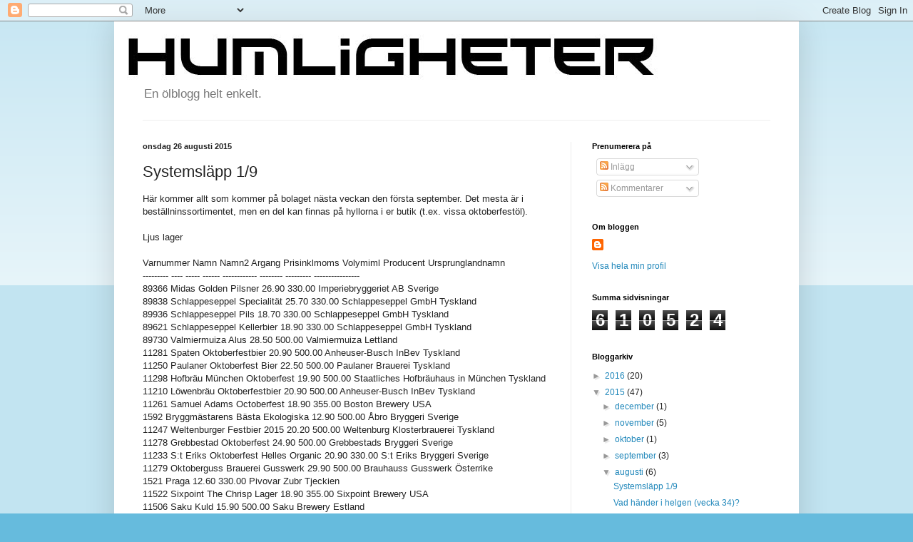

--- FILE ---
content_type: text/html; charset=UTF-8
request_url: https://humligheter.blogspot.com/2015/08/systemslapp-19.html
body_size: 19142
content:
<!DOCTYPE html>
<html class='v2' dir='ltr' lang='sv'>
<head>
<link href='https://www.blogger.com/static/v1/widgets/4128112664-css_bundle_v2.css' rel='stylesheet' type='text/css'/>
<meta content='width=1100' name='viewport'/>
<meta content='text/html; charset=UTF-8' http-equiv='Content-Type'/>
<meta content='blogger' name='generator'/>
<link href='https://humligheter.blogspot.com/favicon.ico' rel='icon' type='image/x-icon'/>
<link href='http://humligheter.blogspot.com/2015/08/systemslapp-19.html' rel='canonical'/>
<link rel="alternate" type="application/atom+xml" title="Humligheter - Atom" href="https://humligheter.blogspot.com/feeds/posts/default" />
<link rel="alternate" type="application/rss+xml" title="Humligheter - RSS" href="https://humligheter.blogspot.com/feeds/posts/default?alt=rss" />
<link rel="service.post" type="application/atom+xml" title="Humligheter - Atom" href="https://www.blogger.com/feeds/9075957521313211154/posts/default" />

<link rel="alternate" type="application/atom+xml" title="Humligheter - Atom" href="https://humligheter.blogspot.com/feeds/5996861155774292885/comments/default" />
<!--Can't find substitution for tag [blog.ieCssRetrofitLinks]-->
<meta content='http://humligheter.blogspot.com/2015/08/systemslapp-19.html' property='og:url'/>
<meta content='Systemsläpp 1/9' property='og:title'/>
<meta content='Här kommer allt som kommer på bolaget nästa veckan den första september. Det mesta är i beställninssortimentet, men en del kan finnas på hyl...' property='og:description'/>
<title>Humligheter: Systemsläpp 1/9</title>
<style id='page-skin-1' type='text/css'><!--
/*
-----------------------------------------------
Blogger Template Style
Name:     Simple
Designer: Blogger
URL:      www.blogger.com
----------------------------------------------- */
/* Content
----------------------------------------------- */
body {
font: normal normal 12px Arial, Tahoma, Helvetica, FreeSans, sans-serif;
color: #222222;
background: #66bbdd none repeat scroll top left;
padding: 0 40px 40px 40px;
}
html body .region-inner {
min-width: 0;
max-width: 100%;
width: auto;
}
h2 {
font-size: 22px;
}
a:link {
text-decoration:none;
color: #2288bb;
}
a:visited {
text-decoration:none;
color: #888888;
}
a:hover {
text-decoration:underline;
color: #33aaff;
}
.body-fauxcolumn-outer .fauxcolumn-inner {
background: transparent url(https://resources.blogblog.com/blogblog/data/1kt/simple/body_gradient_tile_light.png) repeat scroll top left;
_background-image: none;
}
.body-fauxcolumn-outer .cap-top {
position: absolute;
z-index: 1;
height: 400px;
width: 100%;
}
.body-fauxcolumn-outer .cap-top .cap-left {
width: 100%;
background: transparent url(https://resources.blogblog.com/blogblog/data/1kt/simple/gradients_light.png) repeat-x scroll top left;
_background-image: none;
}
.content-outer {
-moz-box-shadow: 0 0 40px rgba(0, 0, 0, .15);
-webkit-box-shadow: 0 0 5px rgba(0, 0, 0, .15);
-goog-ms-box-shadow: 0 0 10px #333333;
box-shadow: 0 0 40px rgba(0, 0, 0, .15);
margin-bottom: 1px;
}
.content-inner {
padding: 10px 10px;
}
.content-inner {
background-color: #ffffff;
}
/* Header
----------------------------------------------- */
.header-outer {
background: transparent none repeat-x scroll 0 -400px;
_background-image: none;
}
.Header h1 {
font: normal normal 60px Arial, Tahoma, Helvetica, FreeSans, sans-serif;
color: #3399bb;
text-shadow: -1px -1px 1px rgba(0, 0, 0, .2);
}
.Header h1 a {
color: #3399bb;
}
.Header .description {
font-size: 140%;
color: #777777;
}
.header-inner .Header .titlewrapper {
padding: 22px 30px;
}
.header-inner .Header .descriptionwrapper {
padding: 0 30px;
}
/* Tabs
----------------------------------------------- */
.tabs-inner .section:first-child {
border-top: 1px solid #eeeeee;
}
.tabs-inner .section:first-child ul {
margin-top: -1px;
border-top: 1px solid #eeeeee;
border-left: 0 solid #eeeeee;
border-right: 0 solid #eeeeee;
}
.tabs-inner .widget ul {
background: #f5f5f5 url(https://resources.blogblog.com/blogblog/data/1kt/simple/gradients_light.png) repeat-x scroll 0 -800px;
_background-image: none;
border-bottom: 1px solid #eeeeee;
margin-top: 0;
margin-left: -30px;
margin-right: -30px;
}
.tabs-inner .widget li a {
display: inline-block;
padding: .6em 1em;
font: normal normal 14px Arial, Tahoma, Helvetica, FreeSans, sans-serif;
color: #999999;
border-left: 1px solid #ffffff;
border-right: 1px solid #eeeeee;
}
.tabs-inner .widget li:first-child a {
border-left: none;
}
.tabs-inner .widget li.selected a, .tabs-inner .widget li a:hover {
color: #000000;
background-color: #eeeeee;
text-decoration: none;
}
/* Columns
----------------------------------------------- */
.main-outer {
border-top: 0 solid #eeeeee;
}
.fauxcolumn-left-outer .fauxcolumn-inner {
border-right: 1px solid #eeeeee;
}
.fauxcolumn-right-outer .fauxcolumn-inner {
border-left: 1px solid #eeeeee;
}
/* Headings
----------------------------------------------- */
div.widget > h2,
div.widget h2.title {
margin: 0 0 1em 0;
font: normal bold 11px Arial, Tahoma, Helvetica, FreeSans, sans-serif;
color: #000000;
}
/* Widgets
----------------------------------------------- */
.widget .zippy {
color: #999999;
text-shadow: 2px 2px 1px rgba(0, 0, 0, .1);
}
.widget .popular-posts ul {
list-style: none;
}
/* Posts
----------------------------------------------- */
h2.date-header {
font: normal bold 11px Arial, Tahoma, Helvetica, FreeSans, sans-serif;
}
.date-header span {
background-color: transparent;
color: #222222;
padding: inherit;
letter-spacing: inherit;
margin: inherit;
}
.main-inner {
padding-top: 30px;
padding-bottom: 30px;
}
.main-inner .column-center-inner {
padding: 0 15px;
}
.main-inner .column-center-inner .section {
margin: 0 15px;
}
.post {
margin: 0 0 25px 0;
}
h3.post-title, .comments h4 {
font: normal normal 22px Arial, Tahoma, Helvetica, FreeSans, sans-serif;
margin: .75em 0 0;
}
.post-body {
font-size: 110%;
line-height: 1.4;
position: relative;
}
.post-body img, .post-body .tr-caption-container, .Profile img, .Image img,
.BlogList .item-thumbnail img {
padding: 2px;
background: #ffffff;
border: 1px solid #eeeeee;
-moz-box-shadow: 1px 1px 5px rgba(0, 0, 0, .1);
-webkit-box-shadow: 1px 1px 5px rgba(0, 0, 0, .1);
box-shadow: 1px 1px 5px rgba(0, 0, 0, .1);
}
.post-body img, .post-body .tr-caption-container {
padding: 5px;
}
.post-body .tr-caption-container {
color: #222222;
}
.post-body .tr-caption-container img {
padding: 0;
background: transparent;
border: none;
-moz-box-shadow: 0 0 0 rgba(0, 0, 0, .1);
-webkit-box-shadow: 0 0 0 rgba(0, 0, 0, .1);
box-shadow: 0 0 0 rgba(0, 0, 0, .1);
}
.post-header {
margin: 0 0 1.5em;
line-height: 1.6;
font-size: 90%;
}
.post-footer {
margin: 20px -2px 0;
padding: 5px 10px;
color: #666666;
background-color: #f9f9f9;
border-bottom: 1px solid #eeeeee;
line-height: 1.6;
font-size: 90%;
}
#comments .comment-author {
padding-top: 1.5em;
border-top: 1px solid #eeeeee;
background-position: 0 1.5em;
}
#comments .comment-author:first-child {
padding-top: 0;
border-top: none;
}
.avatar-image-container {
margin: .2em 0 0;
}
#comments .avatar-image-container img {
border: 1px solid #eeeeee;
}
/* Comments
----------------------------------------------- */
.comments .comments-content .icon.blog-author {
background-repeat: no-repeat;
background-image: url([data-uri]);
}
.comments .comments-content .loadmore a {
border-top: 1px solid #999999;
border-bottom: 1px solid #999999;
}
.comments .comment-thread.inline-thread {
background-color: #f9f9f9;
}
.comments .continue {
border-top: 2px solid #999999;
}
/* Accents
---------------------------------------------- */
.section-columns td.columns-cell {
border-left: 1px solid #eeeeee;
}
.blog-pager {
background: transparent none no-repeat scroll top center;
}
.blog-pager-older-link, .home-link,
.blog-pager-newer-link {
background-color: #ffffff;
padding: 5px;
}
.footer-outer {
border-top: 0 dashed #bbbbbb;
}
/* Mobile
----------------------------------------------- */
body.mobile  {
background-size: auto;
}
.mobile .body-fauxcolumn-outer {
background: transparent none repeat scroll top left;
}
.mobile .body-fauxcolumn-outer .cap-top {
background-size: 100% auto;
}
.mobile .content-outer {
-webkit-box-shadow: 0 0 3px rgba(0, 0, 0, .15);
box-shadow: 0 0 3px rgba(0, 0, 0, .15);
}
.mobile .tabs-inner .widget ul {
margin-left: 0;
margin-right: 0;
}
.mobile .post {
margin: 0;
}
.mobile .main-inner .column-center-inner .section {
margin: 0;
}
.mobile .date-header span {
padding: 0.1em 10px;
margin: 0 -10px;
}
.mobile h3.post-title {
margin: 0;
}
.mobile .blog-pager {
background: transparent none no-repeat scroll top center;
}
.mobile .footer-outer {
border-top: none;
}
.mobile .main-inner, .mobile .footer-inner {
background-color: #ffffff;
}
.mobile-index-contents {
color: #222222;
}
.mobile-link-button {
background-color: #2288bb;
}
.mobile-link-button a:link, .mobile-link-button a:visited {
color: #ffffff;
}
.mobile .tabs-inner .section:first-child {
border-top: none;
}
.mobile .tabs-inner .PageList .widget-content {
background-color: #eeeeee;
color: #000000;
border-top: 1px solid #eeeeee;
border-bottom: 1px solid #eeeeee;
}
.mobile .tabs-inner .PageList .widget-content .pagelist-arrow {
border-left: 1px solid #eeeeee;
}

--></style>
<style id='template-skin-1' type='text/css'><!--
body {
min-width: 960px;
}
.content-outer, .content-fauxcolumn-outer, .region-inner {
min-width: 960px;
max-width: 960px;
_width: 960px;
}
.main-inner .columns {
padding-left: 0;
padding-right: 310px;
}
.main-inner .fauxcolumn-center-outer {
left: 0;
right: 310px;
/* IE6 does not respect left and right together */
_width: expression(this.parentNode.offsetWidth -
parseInt("0") -
parseInt("310px") + 'px');
}
.main-inner .fauxcolumn-left-outer {
width: 0;
}
.main-inner .fauxcolumn-right-outer {
width: 310px;
}
.main-inner .column-left-outer {
width: 0;
right: 100%;
margin-left: -0;
}
.main-inner .column-right-outer {
width: 310px;
margin-right: -310px;
}
#layout {
min-width: 0;
}
#layout .content-outer {
min-width: 0;
width: 800px;
}
#layout .region-inner {
min-width: 0;
width: auto;
}
body#layout div.add_widget {
padding: 8px;
}
body#layout div.add_widget a {
margin-left: 32px;
}
--></style>
<link href='https://www.blogger.com/dyn-css/authorization.css?targetBlogID=9075957521313211154&amp;zx=aa9a0741-ed10-451a-8720-d23c180a7247' media='none' onload='if(media!=&#39;all&#39;)media=&#39;all&#39;' rel='stylesheet'/><noscript><link href='https://www.blogger.com/dyn-css/authorization.css?targetBlogID=9075957521313211154&amp;zx=aa9a0741-ed10-451a-8720-d23c180a7247' rel='stylesheet'/></noscript>
<meta name='google-adsense-platform-account' content='ca-host-pub-1556223355139109'/>
<meta name='google-adsense-platform-domain' content='blogspot.com'/>

</head>
<body class='loading variant-pale'>
<div class='navbar section' id='navbar' name='Navbar'><div class='widget Navbar' data-version='1' id='Navbar1'><script type="text/javascript">
    function setAttributeOnload(object, attribute, val) {
      if(window.addEventListener) {
        window.addEventListener('load',
          function(){ object[attribute] = val; }, false);
      } else {
        window.attachEvent('onload', function(){ object[attribute] = val; });
      }
    }
  </script>
<div id="navbar-iframe-container"></div>
<script type="text/javascript" src="https://apis.google.com/js/platform.js"></script>
<script type="text/javascript">
      gapi.load("gapi.iframes:gapi.iframes.style.bubble", function() {
        if (gapi.iframes && gapi.iframes.getContext) {
          gapi.iframes.getContext().openChild({
              url: 'https://www.blogger.com/navbar/9075957521313211154?po\x3d5996861155774292885\x26origin\x3dhttps://humligheter.blogspot.com',
              where: document.getElementById("navbar-iframe-container"),
              id: "navbar-iframe"
          });
        }
      });
    </script><script type="text/javascript">
(function() {
var script = document.createElement('script');
script.type = 'text/javascript';
script.src = '//pagead2.googlesyndication.com/pagead/js/google_top_exp.js';
var head = document.getElementsByTagName('head')[0];
if (head) {
head.appendChild(script);
}})();
</script>
</div></div>
<div class='body-fauxcolumns'>
<div class='fauxcolumn-outer body-fauxcolumn-outer'>
<div class='cap-top'>
<div class='cap-left'></div>
<div class='cap-right'></div>
</div>
<div class='fauxborder-left'>
<div class='fauxborder-right'></div>
<div class='fauxcolumn-inner'>
</div>
</div>
<div class='cap-bottom'>
<div class='cap-left'></div>
<div class='cap-right'></div>
</div>
</div>
</div>
<div class='content'>
<div class='content-fauxcolumns'>
<div class='fauxcolumn-outer content-fauxcolumn-outer'>
<div class='cap-top'>
<div class='cap-left'></div>
<div class='cap-right'></div>
</div>
<div class='fauxborder-left'>
<div class='fauxborder-right'></div>
<div class='fauxcolumn-inner'>
</div>
</div>
<div class='cap-bottom'>
<div class='cap-left'></div>
<div class='cap-right'></div>
</div>
</div>
</div>
<div class='content-outer'>
<div class='content-cap-top cap-top'>
<div class='cap-left'></div>
<div class='cap-right'></div>
</div>
<div class='fauxborder-left content-fauxborder-left'>
<div class='fauxborder-right content-fauxborder-right'></div>
<div class='content-inner'>
<header>
<div class='header-outer'>
<div class='header-cap-top cap-top'>
<div class='cap-left'></div>
<div class='cap-right'></div>
</div>
<div class='fauxborder-left header-fauxborder-left'>
<div class='fauxborder-right header-fauxborder-right'></div>
<div class='region-inner header-inner'>
<div class='header section' id='header' name='Rubrik'><div class='widget Header' data-version='1' id='Header1'>
<div id='header-inner'>
<a href='https://humligheter.blogspot.com/' style='display: block'>
<img alt='Humligheter' height='72px; ' id='Header1_headerimg' src='https://blogger.googleusercontent.com/img/b/R29vZ2xl/AVvXsEjoxBvlnfNU_FpQpxCqguSQN9LZfpASA9W1yTo_9j7J9CTpmOAIrS8tK5EdOy4iR4eMm7x2K9OnsXBpgrmf3un67ticSPj7H6xa2BZh4VosUDkv17rFCRCrK55IfomMjSMSgrHfAm2Acnig/s1600/humligheter.jpg' style='display: block' width='760px; '/>
</a>
<div class='descriptionwrapper'>
<p class='description'><span>En ölblogg helt enkelt.</span></p>
</div>
</div>
</div></div>
</div>
</div>
<div class='header-cap-bottom cap-bottom'>
<div class='cap-left'></div>
<div class='cap-right'></div>
</div>
</div>
</header>
<div class='tabs-outer'>
<div class='tabs-cap-top cap-top'>
<div class='cap-left'></div>
<div class='cap-right'></div>
</div>
<div class='fauxborder-left tabs-fauxborder-left'>
<div class='fauxborder-right tabs-fauxborder-right'></div>
<div class='region-inner tabs-inner'>
<div class='tabs no-items section' id='crosscol' name='Alla kolumner'></div>
<div class='tabs no-items section' id='crosscol-overflow' name='Cross-Column 2'></div>
</div>
</div>
<div class='tabs-cap-bottom cap-bottom'>
<div class='cap-left'></div>
<div class='cap-right'></div>
</div>
</div>
<div class='main-outer'>
<div class='main-cap-top cap-top'>
<div class='cap-left'></div>
<div class='cap-right'></div>
</div>
<div class='fauxborder-left main-fauxborder-left'>
<div class='fauxborder-right main-fauxborder-right'></div>
<div class='region-inner main-inner'>
<div class='columns fauxcolumns'>
<div class='fauxcolumn-outer fauxcolumn-center-outer'>
<div class='cap-top'>
<div class='cap-left'></div>
<div class='cap-right'></div>
</div>
<div class='fauxborder-left'>
<div class='fauxborder-right'></div>
<div class='fauxcolumn-inner'>
</div>
</div>
<div class='cap-bottom'>
<div class='cap-left'></div>
<div class='cap-right'></div>
</div>
</div>
<div class='fauxcolumn-outer fauxcolumn-left-outer'>
<div class='cap-top'>
<div class='cap-left'></div>
<div class='cap-right'></div>
</div>
<div class='fauxborder-left'>
<div class='fauxborder-right'></div>
<div class='fauxcolumn-inner'>
</div>
</div>
<div class='cap-bottom'>
<div class='cap-left'></div>
<div class='cap-right'></div>
</div>
</div>
<div class='fauxcolumn-outer fauxcolumn-right-outer'>
<div class='cap-top'>
<div class='cap-left'></div>
<div class='cap-right'></div>
</div>
<div class='fauxborder-left'>
<div class='fauxborder-right'></div>
<div class='fauxcolumn-inner'>
</div>
</div>
<div class='cap-bottom'>
<div class='cap-left'></div>
<div class='cap-right'></div>
</div>
</div>
<!-- corrects IE6 width calculation -->
<div class='columns-inner'>
<div class='column-center-outer'>
<div class='column-center-inner'>
<div class='main section' id='main' name='Huvudsektion'><div class='widget Blog' data-version='1' id='Blog1'>
<div class='blog-posts hfeed'>

          <div class="date-outer">
        
<h2 class='date-header'><span>onsdag 26 augusti 2015</span></h2>

          <div class="date-posts">
        
<div class='post-outer'>
<div class='post hentry uncustomized-post-template' itemprop='blogPost' itemscope='itemscope' itemtype='http://schema.org/BlogPosting'>
<meta content='9075957521313211154' itemprop='blogId'/>
<meta content='5996861155774292885' itemprop='postId'/>
<a name='5996861155774292885'></a>
<h3 class='post-title entry-title' itemprop='name'>
Systemsläpp 1/9
</h3>
<div class='post-header'>
<div class='post-header-line-1'></div>
</div>
<div class='post-body entry-content' id='post-body-5996861155774292885' itemprop='description articleBody'>
Här kommer allt som kommer på bolaget nästa veckan den första september. Det mesta är i beställninssortimentet, men en del kan finnas på hyllorna i er butik (t.ex. vissa oktoberfestöl). <br />
<br />
Ljus lager<br />
<br />
Varnummer Namn                        Namn2             Argang Prisinklmoms Volymiml Producent                          Ursprunglandnamn<br />
--------- ----                        -----             ------ ------------ -------- ---------                          ----------------<br />
89366     Midas Golden Pilsner                                 26.90        330.00   Imperiebryggeriet AB               Sverige         <br />
89838     Schlappeseppel Specialität                           25.70        330.00   Schlappeseppel GmbH                Tyskland        <br />
89936     Schlappeseppel              Pils                     18.70        330.00   Schlappeseppel GmbH                Tyskland        <br />
89621     Schlappeseppel              Kellerbier               18.90        330.00   Schlappeseppel GmbH                Tyskland        <br />
89730     Valmiermuiza                Alus                     28.50        500.00   Valmiermuiza                       Lettland        <br />
11281     Spaten Oktoberfestbier                               20.90        500.00   Anheuser-Busch InBev               Tyskland        <br />
11250     Paulaner Oktoberfest Bier                            22.50        500.00   Paulaner Brauerei                  Tyskland        <br />
11298     Hofbräu München Oktoberfest                          19.90        500.00   Staatliches Hofbräuhaus in München Tyskland        <br />
11210     Löwenbräu Oktoberfestbier                            20.90        500.00   Anheuser-Busch InBev               Tyskland        <br />
11261     Samuel Adams Octoberfest                             18.90        355.00   Boston Brewery                     USA             <br />
1592      Bryggmästarens              Bästa Ekologiska         12.90        500.00   Åbro Bryggeri                      Sverige         <br />
11247     Weltenburger Festbier                         2015   20.20        500.00   Weltenburg Klosterbrauerei         Tyskland        <br />
11278     Grebbestad Oktoberfest                               24.90        500.00   Grebbestads Bryggeri               Sverige         <br />
11233     S:t Eriks Oktoberfest       Helles Organic           20.90        330.00   S:t Eriks Bryggeri                 Sverige         <br />
11279     Oktoberguss                 Brauerei Gusswerk        29.90        500.00   Brauhauss Gusswerk                 Österrike       <br />
1521      Praga                                                12.60        330.00   Pivovar Zubr                       Tjeckien        <br />
11522     Sixpoint The Chrisp         Lager                    18.90        355.00   Sixpoint Brewery                   USA             <br />
11506     Saku                        Kuld                     15.90        500.00   Saku Brewery                       Estland         <br />
30618     Borstahusen Lager                                    28.60        330.00   1413 Bryggkultur AB                Sverige         <br />
30619     Klackabacken Pilsner                                 19.90        330.00   Klackabackens Bryggeri             Sverige         <br />
87744     Polar                                                36.40        330.00   Cerveceria Polar C.A.              Venezuela       <br />
89715     Arne                        Lager                    26.20        330.00   Jönköpings Bryggeri                Sverige         <br />
<br />
<br />
Mörk lager<br />
<br />
Varnummer Namn                   Namn2                     Argang Prisinklmoms Volymiml Producent                     Ursprunglandnamn<br />
--------- ----                   -----                     ------ ------------ -------- ---------                     ----------------<br />
89967     Schlappeseppel         Dunkel                           18.70        330.00   Schlappeseppel GmbH           Tyskland        <br />
11285     Karmeliten Festbier                                     19.90        500.00   Karmeliten Brauerei Straubing Tyskland        <br />
11277     Oktoberfest 1810       Göteborgs Nya Bryggeri AB        27.90        500.00   Göteborgs Nya Bryggeri AB     Sverige         <br />
1589      Ayinger Celebrator     Doppelbock                       22.90        330.00   Brauerei Aying                Tyskland        <br />
1309      Störtebeker            Schwarzbier                      14.90        330.00   Störtebeker Braumanufaktur    Tyskland        <br />
30602     Nils Oscar Oktoberfest                                  25.90        500.00   Nils Oscar Company            Sverige         <br />
30625     Ensta Mörk Lager                                        26.50        330.00   Roslags Näsby Bryggeri        Sverige         <br />
<br />
<br />
Ale<br />
<br />
Varnummer Namn                              Namn2                                   Argang Prisinklmoms Volymiml Producent                    Ursprunglandnamn<br />
--------- ----                              -----                                   ------ ------------ -------- ---------                    ----------------<br />
89626     Barbarossa                        Imperial Red Ale                        2015   35.90        330.00   Imperiebryggeriet AB         Sverige         <br />
89833     Mc Grath's                        Irish Pale Ale                                 37.20        500.00   Clanconnel Brewing Company   Irland          <br />
89271     McGrath's                         Irish Blonde Ale                               37.20        500.00   Clanconnel Brewing Company   Irland          <br />
89459     McGrath's                         Irish Amber Ale                                37.10        500.00   Clanconnel Brewing Company   Irland          <br />
89043     Hoptical Illusion                 Almost Pale Ale                                40.30        355.00   Flying Monkeys Craft Brewery Kanada          <br />
89938     Trifecta                          India Pale Ale                                 3178.20      30000.00 Thomas Creek Brewery         USA             <br />
89947     Tak                               Pale Ale                                       2453.80      30000.00 Brauhaus Bevog               Österrike       <br />
89797     Kramah                            India Pale Ale                                 2895.00      30000.00 Brauhaus Bevog               Österrike       <br />
89640     Rudeen                            Black India Pale Ale                           53.10        330.00   Brauhaus Bevog               Österrike       <br />
30029     Beerbliotek                       Bobek Citra Pale Ale                           26.60        330.00   Beerbliotek AB               Sverige         <br />
30030     Hip Hops IPA                                                                     27.30        330.00   Beerbliotek AB               Sverige         <br />
30347     Raspberry Wheat                   Pale Ale                                       25.90        330.00   Beerbliotek AB               Sverige         <br />
88310     Solsidan                          Premium Pale Ale                               24.90        500.00   Solsidans Bryggeri AB        Sverige         <br />
1336      Leffe                             Brune                                          49.90        750.00   InBev                        Belgien         <br />
1372      Spruce Ale                                                                       23.50        330.00   Eskilstuna Ölkultur          Sverige         <br />
1655      De Koninck Antwerp Pale Ale                                                      19.80        330.00   Duvel Moortgat               Belgien         <br />
30577     Hantverksbryggeriet Indianen      India Pale Ale                                 34.90        330.00   Hantverksbryggeriet          Sverige         <br />
30596     Jus Zombie                        Saison du Mort                                 26.80        330.00   South Plains Brewing Company Sverige         <br />
30601     Balder                            Patersbier                                     26.80        330.00   Walhöll Brygghus             Sverige         <br />
30604     South Plains Oktoberfest          Malmö                                          19.90        330.00   South Plains Brewing Company Sverige         <br />
30609     Hå:mLe                            IPA                                            32.90        330.00   Tjers Bryggeri AB            Sverige         <br />
30610     Dugges Orange Haze                India Pale Ale                                 24.90        330.00   Dugges Ale- & Porterbryggeri Sverige         <br />
30611     Dugges High Five                  India Pale Ale                                 24.90        330.00   Dugges Ale- & Porterbryggeri Sverige         <br />
30612     Dugges Father Yod                                                                27.90        330.00   Dugges Ale- & Porterbryggeri Sverige         <br />
30613     Amager Modern IPA                                                                39.80        500.00   Amager Bryghus               Danmark         <br />
30614     Amager/Oppigårds Building Bridges India Pale Ale                                 46.90        500.00   Amager Bryghus               Danmark         <br />
30615     Claes Hembrygd                                                                   42.20        330.00   Qvänum Mat & Malt AB         Sverige         <br />
30616     Ordained                                                                         32.90        330.00   Tempel Brygghus              Sverige         <br />
30617     Isotonic                                                                         32.90        330.00   Tempel Brygghus              Sverige         <br />
30620     Greve Spens Röd IPA                                                              25.80        330.00   Marbäcks öl HB               Sverige         <br />
30624     Ytterby India Pale Ale                                                           29.20        330.00   Roslags Näsby Bryggeri       Sverige         <br />
30626     Fryken Havre IPA                                                                 32.80        330.00   Västra Ämterviks Bryggeri AB Sverige         <br />
30629     Kacklan IPA                                                                      25.50        330.00   Bryggeriet Stenhammaren      Sverige         <br />
30635     Waxholm India Pale Ale                                                           29.90        330.00   Waxholms Bryggeri            Sverige         <br />
30637     Helsingborg Session IPA                                                          22.70        330.00   Helsingborgs Bryggeri AB     Sverige         <br />
89198     Delirium Tremens                                                                 39.30        330.00   Brasserie Huyghe Brewery     Belgien         <br />
89309     Division By Zero                  Imperial                                       220.40       750.00   Flying Monkeys Craft Brewery Kanada          <br />
89798     The Matador                       Series Version 2 El Toro Bravo Imperial        220.70       750.00   Flying Monkeys Craft Brewery Kanada          <br />
89203     Delirium Nocturnum                                                               44.60        330.00   Brasserie Huyghe Brewery     Belgien         <br />
89273     Nostradamus                                                                      41.60        330.00   Brasserie Caracole           Belgien         <br />
89665     Noir de Dottignies                                                               41.90        330.00   Brouwerij De Ranke           Belgien         <br />
89905     Gud för en stund                                                                 24.90        330.00   Eskilstuna Ölkultur          Sverige         <br />
89770     32 Oppale                                                                        103.30       750.00   32 Via dei Birrai            Italien         <br />
89771     Marble                            Manchester Bitter                              39.90        500.00   Marble Brewery               Storbritannien  <br />
89158     Marble                            Lagonda India Pale Ale                         44.90        500.00   Marble Brewery               Storbritannien  <br />
89762     Mohawk                            India Pale Ale                                 29.90        330.00   Mohawk Brewing Company       Belgien         <br />
89588     Mohawk                            Session India Pale Ale                         26.90        330.00   Mohawk Brewing Company       Belgien         <br />
89679     Floreffe                          Blonde                                         33.40        330.00   Brasserie Lefebvre           Belgien         <br />
89816     Floreffe                          Dubbel                                         37.90        330.00   Brasserie Lefebvre           Belgien         <br />
89790     Saison 1900                                                                      34.90        330.00   Brasserie Lefebvre           Belgien         <br />
89348     Floreffe                          Tripel                                         41.40        330.00   Brasserie Lefebvre           Belgien         <br />
89596     Smashbomb Atomic                  IPA                                            3190.60      30000.00 Flying Monkeys Craft Brewery Kanada          <br />
89507     High Wire                         Grapefruit Pale Ale                            24.90        330.00   Magic Rock Brewing           USA             <br />
89741     Boulevard                         Tank 7 Farmhouse Ale                           39.90        355.00   Boulevard Brewing Co         USA             <br />
<br />
<br />
Veteöl<br />
<br />
Varnummer Namn                 Namn2                                 Argang Prisinklmoms Volymiml Producent               Ursprunglandnamn<br />
--------- ----                 -----                                 ------ ------------ -------- ---------               ----------------<br />
89986     Schlappeseppel       Hefe Weissbier                               22.90        500.00   Schlappeseppel GmbH     Tyskland        <br />
30605     Stigbergets          Wheat Seems To Be The Officer Problem        37.90        330.00   Stigbergets Bryggeri    Sverige         <br />
30606     All in Brewing       Wheat Seems To Be The Officer Problem        37.90        330.00   All In Brewing          Sverige         <br />
89224     Andechser            Weissbier Hell                               25.90        500.00   Klosterbrauerei Andechs Tyskland        <br />
89047     Tail of A Whale                                                   15.90        330.00   Brutal Brewing          Sverige         <br />
89595     32 Curmi                                                          103.20       750.00   32 Via dei Birrai       Italien         <br />
89916     Blanche De Bruxelles                                              3004.70      30000.00 Brasserie Lefebvre      Belgien         <br />
<br />
<br />
Port och stout<br />
<br />
Varnummer Namn                       Namn2                       Argang Prisinklmoms Volymiml Producent                    Ursprunglandnamn<br />
--------- ----                       -----                       ------ ------------ -------- ---------                    ----------------<br />
1590      Snow Cat Coffee Stout                                         24.90        355.00   Crazy Mountain Brewing Co    USA             <br />
30627     Chili Stout                                                   31.70        330.00   Nordic Kiwi Brewers AB       Sverige         <br />
30628     Schwartzman Stout                                             25.60        330.00   Bryggeriet Stenhammaren      Sverige         <br />
30636     Eskilstuna Imperial Porter                             2015   33.30        330.00   Eskilstuna Ölkultur          Sverige         <br />
89641     The Chocolate Manifesto    Triple Chocolate Milk Stout        220.70       750.00   Flying Monkeys Craft Brewery Kanada          <br />
89365     Nitro                      Milk Stout                         32.90        355.00   Left Hand Brewing Co         USA             <br />
<br />
<br />
Specialöl<br />
<br />
Varnummer Namn                    Namn2             Argang Prisinklmoms Volymiml Producent           Ursprunglandnamn<br />
--------- ----                    -----             ------ ------------ -------- ---------           ----------------<br />
11293     Thornbridge Oktoberfest Doppelweizen             30.00        500.00   Thornbridge Brewery Storbritannien  <br />
1470      Rådanäs                 California Common        19.90        330.00   Rådanäs Bryggeri AB Sverige         <br />
<br />
<br />
Alkoholfritt<br />
<br />
Varnummer Namn               Namn2         Argang Prisinklmoms Volymiml Producent            Ursprunglandnamn<br />
--------- ----               -----         ------ ------------ -------- ---------            ----------------<br />
1976      Clausthaler Zwickl                      12.80        500.00   Radeberger Gruppe KG Tyskland        <br />
1993      Paulaner           Hefe Wessbier        13.90        500.00   Paulaner Brauerei    Tyskland    
<div style='clear: both;'></div>
</div>
<div class='post-footer'>
<div class='post-footer-line post-footer-line-1'>
<span class='post-author vcard'>
Upplagd av
<span class='fn' itemprop='author' itemscope='itemscope' itemtype='http://schema.org/Person'>
<meta content='https://www.blogger.com/profile/11860588909630498348' itemprop='url'/>
<a class='g-profile' href='https://www.blogger.com/profile/11860588909630498348' rel='author' title='author profile'>
<span itemprop='name'>Humligheter</span>
</a>
</span>
</span>
<span class='post-timestamp'>
kl.
<meta content='http://humligheter.blogspot.com/2015/08/systemslapp-19.html' itemprop='url'/>
<a class='timestamp-link' href='https://humligheter.blogspot.com/2015/08/systemslapp-19.html' rel='bookmark' title='permanent link'><abbr class='published' itemprop='datePublished' title='2015-08-26T14:51:00+02:00'>14:51</abbr></a>
</span>
<span class='post-comment-link'>
</span>
<span class='post-icons'>
<span class='item-action'>
<a href='https://www.blogger.com/email-post/9075957521313211154/5996861155774292885' title='Skicka inlägg'>
<img alt='' class='icon-action' height='13' src='https://resources.blogblog.com/img/icon18_email.gif' width='18'/>
</a>
</span>
<span class='item-control blog-admin pid-1160248866'>
<a href='https://www.blogger.com/post-edit.g?blogID=9075957521313211154&postID=5996861155774292885&from=pencil' title='Redigera inlägg'>
<img alt='' class='icon-action' height='18' src='https://resources.blogblog.com/img/icon18_edit_allbkg.gif' width='18'/>
</a>
</span>
</span>
<div class='post-share-buttons goog-inline-block'>
<a class='goog-inline-block share-button sb-email' href='https://www.blogger.com/share-post.g?blogID=9075957521313211154&postID=5996861155774292885&target=email' target='_blank' title='Skicka med e-post'><span class='share-button-link-text'>Skicka med e-post</span></a><a class='goog-inline-block share-button sb-blog' href='https://www.blogger.com/share-post.g?blogID=9075957521313211154&postID=5996861155774292885&target=blog' onclick='window.open(this.href, "_blank", "height=270,width=475"); return false;' target='_blank' title='BlogThis!'><span class='share-button-link-text'>BlogThis!</span></a><a class='goog-inline-block share-button sb-twitter' href='https://www.blogger.com/share-post.g?blogID=9075957521313211154&postID=5996861155774292885&target=twitter' target='_blank' title='Dela på X'><span class='share-button-link-text'>Dela på X</span></a><a class='goog-inline-block share-button sb-facebook' href='https://www.blogger.com/share-post.g?blogID=9075957521313211154&postID=5996861155774292885&target=facebook' onclick='window.open(this.href, "_blank", "height=430,width=640"); return false;' target='_blank' title='Dela på Facebook'><span class='share-button-link-text'>Dela på Facebook</span></a><a class='goog-inline-block share-button sb-pinterest' href='https://www.blogger.com/share-post.g?blogID=9075957521313211154&postID=5996861155774292885&target=pinterest' target='_blank' title='Dela på Pinterest'><span class='share-button-link-text'>Dela på Pinterest</span></a>
</div>
</div>
<div class='post-footer-line post-footer-line-2'>
<span class='post-labels'>
</span>
</div>
<div class='post-footer-line post-footer-line-3'>
<span class='post-location'>
</span>
</div>
</div>
</div>
<div class='comments' id='comments'>
<a name='comments'></a>
<h4>Inga kommentarer:</h4>
<div id='Blog1_comments-block-wrapper'>
<dl class='avatar-comment-indent' id='comments-block'>
</dl>
</div>
<p class='comment-footer'>
<div class='comment-form'>
<a name='comment-form'></a>
<h4 id='comment-post-message'>Skicka en kommentar</h4>
<p>
</p>
<a href='https://www.blogger.com/comment/frame/9075957521313211154?po=5996861155774292885&hl=sv&saa=85391&origin=https://humligheter.blogspot.com' id='comment-editor-src'></a>
<iframe allowtransparency='true' class='blogger-iframe-colorize blogger-comment-from-post' frameborder='0' height='410px' id='comment-editor' name='comment-editor' src='' width='100%'></iframe>
<script src='https://www.blogger.com/static/v1/jsbin/4212676325-comment_from_post_iframe.js' type='text/javascript'></script>
<script type='text/javascript'>
      BLOG_CMT_createIframe('https://www.blogger.com/rpc_relay.html');
    </script>
</div>
</p>
</div>
</div>

        </div></div>
      
</div>
<div class='blog-pager' id='blog-pager'>
<span id='blog-pager-newer-link'>
<a class='blog-pager-newer-link' href='https://humligheter.blogspot.com/2015/09/systemslapp-49.html' id='Blog1_blog-pager-newer-link' title='Senaste inlägg'>Senaste inlägg</a>
</span>
<span id='blog-pager-older-link'>
<a class='blog-pager-older-link' href='https://humligheter.blogspot.com/2015/08/vad-hander-i-helgen-vecka-34.html' id='Blog1_blog-pager-older-link' title='Äldre inlägg'>Äldre inlägg</a>
</span>
<a class='home-link' href='https://humligheter.blogspot.com/'>Startsida</a>
</div>
<div class='clear'></div>
<div class='post-feeds'>
<div class='feed-links'>
Prenumerera på:
<a class='feed-link' href='https://humligheter.blogspot.com/feeds/5996861155774292885/comments/default' target='_blank' type='application/atom+xml'>Kommentarer till inlägget (Atom)</a>
</div>
</div>
</div></div>
</div>
</div>
<div class='column-left-outer'>
<div class='column-left-inner'>
<aside>
</aside>
</div>
</div>
<div class='column-right-outer'>
<div class='column-right-inner'>
<aside>
<div class='sidebar section' id='sidebar-right-1'><div class='widget Subscribe' data-version='1' id='Subscribe1'>
<div style='white-space:nowrap'>
<h2 class='title'>Prenumerera på</h2>
<div class='widget-content'>
<div class='subscribe-wrapper subscribe-type-POST'>
<div class='subscribe expanded subscribe-type-POST' id='SW_READER_LIST_Subscribe1POST' style='display:none;'>
<div class='top'>
<span class='inner' onclick='return(_SW_toggleReaderList(event, "Subscribe1POST"));'>
<img class='subscribe-dropdown-arrow' src='https://resources.blogblog.com/img/widgets/arrow_dropdown.gif'/>
<img align='absmiddle' alt='' border='0' class='feed-icon' src='https://resources.blogblog.com/img/icon_feed12.png'/>
Inlägg
</span>
<div class='feed-reader-links'>
<a class='feed-reader-link' href='https://www.netvibes.com/subscribe.php?url=https%3A%2F%2Fhumligheter.blogspot.com%2Ffeeds%2Fposts%2Fdefault' target='_blank'>
<img src='https://resources.blogblog.com/img/widgets/subscribe-netvibes.png'/>
</a>
<a class='feed-reader-link' href='https://add.my.yahoo.com/content?url=https%3A%2F%2Fhumligheter.blogspot.com%2Ffeeds%2Fposts%2Fdefault' target='_blank'>
<img src='https://resources.blogblog.com/img/widgets/subscribe-yahoo.png'/>
</a>
<a class='feed-reader-link' href='https://humligheter.blogspot.com/feeds/posts/default' target='_blank'>
<img align='absmiddle' class='feed-icon' src='https://resources.blogblog.com/img/icon_feed12.png'/>
                  Atom
                </a>
</div>
</div>
<div class='bottom'></div>
</div>
<div class='subscribe' id='SW_READER_LIST_CLOSED_Subscribe1POST' onclick='return(_SW_toggleReaderList(event, "Subscribe1POST"));'>
<div class='top'>
<span class='inner'>
<img class='subscribe-dropdown-arrow' src='https://resources.blogblog.com/img/widgets/arrow_dropdown.gif'/>
<span onclick='return(_SW_toggleReaderList(event, "Subscribe1POST"));'>
<img align='absmiddle' alt='' border='0' class='feed-icon' src='https://resources.blogblog.com/img/icon_feed12.png'/>
Inlägg
</span>
</span>
</div>
<div class='bottom'></div>
</div>
</div>
<div class='subscribe-wrapper subscribe-type-PER_POST'>
<div class='subscribe expanded subscribe-type-PER_POST' id='SW_READER_LIST_Subscribe1PER_POST' style='display:none;'>
<div class='top'>
<span class='inner' onclick='return(_SW_toggleReaderList(event, "Subscribe1PER_POST"));'>
<img class='subscribe-dropdown-arrow' src='https://resources.blogblog.com/img/widgets/arrow_dropdown.gif'/>
<img align='absmiddle' alt='' border='0' class='feed-icon' src='https://resources.blogblog.com/img/icon_feed12.png'/>
Kommentarer
</span>
<div class='feed-reader-links'>
<a class='feed-reader-link' href='https://www.netvibes.com/subscribe.php?url=https%3A%2F%2Fhumligheter.blogspot.com%2Ffeeds%2F5996861155774292885%2Fcomments%2Fdefault' target='_blank'>
<img src='https://resources.blogblog.com/img/widgets/subscribe-netvibes.png'/>
</a>
<a class='feed-reader-link' href='https://add.my.yahoo.com/content?url=https%3A%2F%2Fhumligheter.blogspot.com%2Ffeeds%2F5996861155774292885%2Fcomments%2Fdefault' target='_blank'>
<img src='https://resources.blogblog.com/img/widgets/subscribe-yahoo.png'/>
</a>
<a class='feed-reader-link' href='https://humligheter.blogspot.com/feeds/5996861155774292885/comments/default' target='_blank'>
<img align='absmiddle' class='feed-icon' src='https://resources.blogblog.com/img/icon_feed12.png'/>
                  Atom
                </a>
</div>
</div>
<div class='bottom'></div>
</div>
<div class='subscribe' id='SW_READER_LIST_CLOSED_Subscribe1PER_POST' onclick='return(_SW_toggleReaderList(event, "Subscribe1PER_POST"));'>
<div class='top'>
<span class='inner'>
<img class='subscribe-dropdown-arrow' src='https://resources.blogblog.com/img/widgets/arrow_dropdown.gif'/>
<span onclick='return(_SW_toggleReaderList(event, "Subscribe1PER_POST"));'>
<img align='absmiddle' alt='' border='0' class='feed-icon' src='https://resources.blogblog.com/img/icon_feed12.png'/>
Kommentarer
</span>
</span>
</div>
<div class='bottom'></div>
</div>
</div>
<div style='clear:both'></div>
</div>
</div>
<div class='clear'></div>
</div><div class='widget Profile' data-version='1' id='Profile1'>
<h2>Om bloggen</h2>
<div class='widget-content'>
<dl class='profile-datablock'>
<dt class='profile-data'>
<a class='profile-name-link g-profile' href='https://www.blogger.com/profile/11860588909630498348' rel='author' style='background-image: url(//www.blogger.com/img/logo-16.png);'>
</a>
</dt>
</dl>
<a class='profile-link' href='https://www.blogger.com/profile/11860588909630498348' rel='author'>Visa hela min profil</a>
<div class='clear'></div>
</div>
</div><div class='widget Stats' data-version='1' id='Stats1'>
<h2>Summa sidvisningar</h2>
<div class='widget-content'>
<div id='Stats1_content' style='display: none;'>
<span class='counter-wrapper graph-counter-wrapper' id='Stats1_totalCount'>
</span>
<div class='clear'></div>
</div>
</div>
</div><div class='widget BlogArchive' data-version='1' id='BlogArchive1'>
<h2>Bloggarkiv</h2>
<div class='widget-content'>
<div id='ArchiveList'>
<div id='BlogArchive1_ArchiveList'>
<ul class='hierarchy'>
<li class='archivedate collapsed'>
<a class='toggle' href='javascript:void(0)'>
<span class='zippy'>

        &#9658;&#160;
      
</span>
</a>
<a class='post-count-link' href='https://humligheter.blogspot.com/2016/'>
2016
</a>
<span class='post-count' dir='ltr'>(20)</span>
<ul class='hierarchy'>
<li class='archivedate collapsed'>
<a class='toggle' href='javascript:void(0)'>
<span class='zippy'>

        &#9658;&#160;
      
</span>
</a>
<a class='post-count-link' href='https://humligheter.blogspot.com/2016/12/'>
december
</a>
<span class='post-count' dir='ltr'>(1)</span>
</li>
</ul>
<ul class='hierarchy'>
<li class='archivedate collapsed'>
<a class='toggle' href='javascript:void(0)'>
<span class='zippy'>

        &#9658;&#160;
      
</span>
</a>
<a class='post-count-link' href='https://humligheter.blogspot.com/2016/11/'>
november
</a>
<span class='post-count' dir='ltr'>(3)</span>
</li>
</ul>
<ul class='hierarchy'>
<li class='archivedate collapsed'>
<a class='toggle' href='javascript:void(0)'>
<span class='zippy'>

        &#9658;&#160;
      
</span>
</a>
<a class='post-count-link' href='https://humligheter.blogspot.com/2016/10/'>
oktober
</a>
<span class='post-count' dir='ltr'>(2)</span>
</li>
</ul>
<ul class='hierarchy'>
<li class='archivedate collapsed'>
<a class='toggle' href='javascript:void(0)'>
<span class='zippy'>

        &#9658;&#160;
      
</span>
</a>
<a class='post-count-link' href='https://humligheter.blogspot.com/2016/09/'>
september
</a>
<span class='post-count' dir='ltr'>(2)</span>
</li>
</ul>
<ul class='hierarchy'>
<li class='archivedate collapsed'>
<a class='toggle' href='javascript:void(0)'>
<span class='zippy'>

        &#9658;&#160;
      
</span>
</a>
<a class='post-count-link' href='https://humligheter.blogspot.com/2016/08/'>
augusti
</a>
<span class='post-count' dir='ltr'>(1)</span>
</li>
</ul>
<ul class='hierarchy'>
<li class='archivedate collapsed'>
<a class='toggle' href='javascript:void(0)'>
<span class='zippy'>

        &#9658;&#160;
      
</span>
</a>
<a class='post-count-link' href='https://humligheter.blogspot.com/2016/06/'>
juni
</a>
<span class='post-count' dir='ltr'>(1)</span>
</li>
</ul>
<ul class='hierarchy'>
<li class='archivedate collapsed'>
<a class='toggle' href='javascript:void(0)'>
<span class='zippy'>

        &#9658;&#160;
      
</span>
</a>
<a class='post-count-link' href='https://humligheter.blogspot.com/2016/05/'>
maj
</a>
<span class='post-count' dir='ltr'>(2)</span>
</li>
</ul>
<ul class='hierarchy'>
<li class='archivedate collapsed'>
<a class='toggle' href='javascript:void(0)'>
<span class='zippy'>

        &#9658;&#160;
      
</span>
</a>
<a class='post-count-link' href='https://humligheter.blogspot.com/2016/04/'>
april
</a>
<span class='post-count' dir='ltr'>(1)</span>
</li>
</ul>
<ul class='hierarchy'>
<li class='archivedate collapsed'>
<a class='toggle' href='javascript:void(0)'>
<span class='zippy'>

        &#9658;&#160;
      
</span>
</a>
<a class='post-count-link' href='https://humligheter.blogspot.com/2016/03/'>
mars
</a>
<span class='post-count' dir='ltr'>(3)</span>
</li>
</ul>
<ul class='hierarchy'>
<li class='archivedate collapsed'>
<a class='toggle' href='javascript:void(0)'>
<span class='zippy'>

        &#9658;&#160;
      
</span>
</a>
<a class='post-count-link' href='https://humligheter.blogspot.com/2016/02/'>
februari
</a>
<span class='post-count' dir='ltr'>(3)</span>
</li>
</ul>
<ul class='hierarchy'>
<li class='archivedate collapsed'>
<a class='toggle' href='javascript:void(0)'>
<span class='zippy'>

        &#9658;&#160;
      
</span>
</a>
<a class='post-count-link' href='https://humligheter.blogspot.com/2016/01/'>
januari
</a>
<span class='post-count' dir='ltr'>(1)</span>
</li>
</ul>
</li>
</ul>
<ul class='hierarchy'>
<li class='archivedate expanded'>
<a class='toggle' href='javascript:void(0)'>
<span class='zippy toggle-open'>

        &#9660;&#160;
      
</span>
</a>
<a class='post-count-link' href='https://humligheter.blogspot.com/2015/'>
2015
</a>
<span class='post-count' dir='ltr'>(47)</span>
<ul class='hierarchy'>
<li class='archivedate collapsed'>
<a class='toggle' href='javascript:void(0)'>
<span class='zippy'>

        &#9658;&#160;
      
</span>
</a>
<a class='post-count-link' href='https://humligheter.blogspot.com/2015/12/'>
december
</a>
<span class='post-count' dir='ltr'>(1)</span>
</li>
</ul>
<ul class='hierarchy'>
<li class='archivedate collapsed'>
<a class='toggle' href='javascript:void(0)'>
<span class='zippy'>

        &#9658;&#160;
      
</span>
</a>
<a class='post-count-link' href='https://humligheter.blogspot.com/2015/11/'>
november
</a>
<span class='post-count' dir='ltr'>(5)</span>
</li>
</ul>
<ul class='hierarchy'>
<li class='archivedate collapsed'>
<a class='toggle' href='javascript:void(0)'>
<span class='zippy'>

        &#9658;&#160;
      
</span>
</a>
<a class='post-count-link' href='https://humligheter.blogspot.com/2015/10/'>
oktober
</a>
<span class='post-count' dir='ltr'>(1)</span>
</li>
</ul>
<ul class='hierarchy'>
<li class='archivedate collapsed'>
<a class='toggle' href='javascript:void(0)'>
<span class='zippy'>

        &#9658;&#160;
      
</span>
</a>
<a class='post-count-link' href='https://humligheter.blogspot.com/2015/09/'>
september
</a>
<span class='post-count' dir='ltr'>(3)</span>
</li>
</ul>
<ul class='hierarchy'>
<li class='archivedate expanded'>
<a class='toggle' href='javascript:void(0)'>
<span class='zippy toggle-open'>

        &#9660;&#160;
      
</span>
</a>
<a class='post-count-link' href='https://humligheter.blogspot.com/2015/08/'>
augusti
</a>
<span class='post-count' dir='ltr'>(6)</span>
<ul class='posts'>
<li><a href='https://humligheter.blogspot.com/2015/08/systemslapp-19.html'>Systemsläpp 1/9</a></li>
<li><a href='https://humligheter.blogspot.com/2015/08/vad-hander-i-helgen-vecka-34.html'>Vad händer i helgen (vecka 34)?</a></li>
<li><a href='https://humligheter.blogspot.com/2015/08/systemslapp-218.html'>Systemsläpp 21/8</a></li>
<li><a href='https://humligheter.blogspot.com/2015/08/recension-oppigards-session-pale-ale.html'>Recension: Oppigårds - Session Pale Ale</a></li>
<li><a href='https://humligheter.blogspot.com/2015/08/blandade-nyheter-38.html'>Blandade nyheter 3/8</a></li>
<li><a href='https://humligheter.blogspot.com/2015/08/systemslapp-18-38-och-78.html'>Systemsläpp 1/8, 3/8 och 7/8</a></li>
</ul>
</li>
</ul>
<ul class='hierarchy'>
<li class='archivedate collapsed'>
<a class='toggle' href='javascript:void(0)'>
<span class='zippy'>

        &#9658;&#160;
      
</span>
</a>
<a class='post-count-link' href='https://humligheter.blogspot.com/2015/07/'>
juli
</a>
<span class='post-count' dir='ltr'>(1)</span>
</li>
</ul>
<ul class='hierarchy'>
<li class='archivedate collapsed'>
<a class='toggle' href='javascript:void(0)'>
<span class='zippy'>

        &#9658;&#160;
      
</span>
</a>
<a class='post-count-link' href='https://humligheter.blogspot.com/2015/06/'>
juni
</a>
<span class='post-count' dir='ltr'>(1)</span>
</li>
</ul>
<ul class='hierarchy'>
<li class='archivedate collapsed'>
<a class='toggle' href='javascript:void(0)'>
<span class='zippy'>

        &#9658;&#160;
      
</span>
</a>
<a class='post-count-link' href='https://humligheter.blogspot.com/2015/05/'>
maj
</a>
<span class='post-count' dir='ltr'>(3)</span>
</li>
</ul>
<ul class='hierarchy'>
<li class='archivedate collapsed'>
<a class='toggle' href='javascript:void(0)'>
<span class='zippy'>

        &#9658;&#160;
      
</span>
</a>
<a class='post-count-link' href='https://humligheter.blogspot.com/2015/04/'>
april
</a>
<span class='post-count' dir='ltr'>(7)</span>
</li>
</ul>
<ul class='hierarchy'>
<li class='archivedate collapsed'>
<a class='toggle' href='javascript:void(0)'>
<span class='zippy'>

        &#9658;&#160;
      
</span>
</a>
<a class='post-count-link' href='https://humligheter.blogspot.com/2015/03/'>
mars
</a>
<span class='post-count' dir='ltr'>(11)</span>
</li>
</ul>
<ul class='hierarchy'>
<li class='archivedate collapsed'>
<a class='toggle' href='javascript:void(0)'>
<span class='zippy'>

        &#9658;&#160;
      
</span>
</a>
<a class='post-count-link' href='https://humligheter.blogspot.com/2015/02/'>
februari
</a>
<span class='post-count' dir='ltr'>(8)</span>
</li>
</ul>
</li>
</ul>
<ul class='hierarchy'>
<li class='archivedate collapsed'>
<a class='toggle' href='javascript:void(0)'>
<span class='zippy'>

        &#9658;&#160;
      
</span>
</a>
<a class='post-count-link' href='https://humligheter.blogspot.com/2014/'>
2014
</a>
<span class='post-count' dir='ltr'>(24)</span>
<ul class='hierarchy'>
<li class='archivedate collapsed'>
<a class='toggle' href='javascript:void(0)'>
<span class='zippy'>

        &#9658;&#160;
      
</span>
</a>
<a class='post-count-link' href='https://humligheter.blogspot.com/2014/12/'>
december
</a>
<span class='post-count' dir='ltr'>(1)</span>
</li>
</ul>
<ul class='hierarchy'>
<li class='archivedate collapsed'>
<a class='toggle' href='javascript:void(0)'>
<span class='zippy'>

        &#9658;&#160;
      
</span>
</a>
<a class='post-count-link' href='https://humligheter.blogspot.com/2014/11/'>
november
</a>
<span class='post-count' dir='ltr'>(3)</span>
</li>
</ul>
<ul class='hierarchy'>
<li class='archivedate collapsed'>
<a class='toggle' href='javascript:void(0)'>
<span class='zippy'>

        &#9658;&#160;
      
</span>
</a>
<a class='post-count-link' href='https://humligheter.blogspot.com/2014/10/'>
oktober
</a>
<span class='post-count' dir='ltr'>(1)</span>
</li>
</ul>
<ul class='hierarchy'>
<li class='archivedate collapsed'>
<a class='toggle' href='javascript:void(0)'>
<span class='zippy'>

        &#9658;&#160;
      
</span>
</a>
<a class='post-count-link' href='https://humligheter.blogspot.com/2014/09/'>
september
</a>
<span class='post-count' dir='ltr'>(1)</span>
</li>
</ul>
<ul class='hierarchy'>
<li class='archivedate collapsed'>
<a class='toggle' href='javascript:void(0)'>
<span class='zippy'>

        &#9658;&#160;
      
</span>
</a>
<a class='post-count-link' href='https://humligheter.blogspot.com/2014/07/'>
juli
</a>
<span class='post-count' dir='ltr'>(3)</span>
</li>
</ul>
<ul class='hierarchy'>
<li class='archivedate collapsed'>
<a class='toggle' href='javascript:void(0)'>
<span class='zippy'>

        &#9658;&#160;
      
</span>
</a>
<a class='post-count-link' href='https://humligheter.blogspot.com/2014/06/'>
juni
</a>
<span class='post-count' dir='ltr'>(9)</span>
</li>
</ul>
<ul class='hierarchy'>
<li class='archivedate collapsed'>
<a class='toggle' href='javascript:void(0)'>
<span class='zippy'>

        &#9658;&#160;
      
</span>
</a>
<a class='post-count-link' href='https://humligheter.blogspot.com/2014/04/'>
april
</a>
<span class='post-count' dir='ltr'>(1)</span>
</li>
</ul>
<ul class='hierarchy'>
<li class='archivedate collapsed'>
<a class='toggle' href='javascript:void(0)'>
<span class='zippy'>

        &#9658;&#160;
      
</span>
</a>
<a class='post-count-link' href='https://humligheter.blogspot.com/2014/03/'>
mars
</a>
<span class='post-count' dir='ltr'>(4)</span>
</li>
</ul>
<ul class='hierarchy'>
<li class='archivedate collapsed'>
<a class='toggle' href='javascript:void(0)'>
<span class='zippy'>

        &#9658;&#160;
      
</span>
</a>
<a class='post-count-link' href='https://humligheter.blogspot.com/2014/01/'>
januari
</a>
<span class='post-count' dir='ltr'>(1)</span>
</li>
</ul>
</li>
</ul>
<ul class='hierarchy'>
<li class='archivedate collapsed'>
<a class='toggle' href='javascript:void(0)'>
<span class='zippy'>

        &#9658;&#160;
      
</span>
</a>
<a class='post-count-link' href='https://humligheter.blogspot.com/2013/'>
2013
</a>
<span class='post-count' dir='ltr'>(172)</span>
<ul class='hierarchy'>
<li class='archivedate collapsed'>
<a class='toggle' href='javascript:void(0)'>
<span class='zippy'>

        &#9658;&#160;
      
</span>
</a>
<a class='post-count-link' href='https://humligheter.blogspot.com/2013/12/'>
december
</a>
<span class='post-count' dir='ltr'>(1)</span>
</li>
</ul>
<ul class='hierarchy'>
<li class='archivedate collapsed'>
<a class='toggle' href='javascript:void(0)'>
<span class='zippy'>

        &#9658;&#160;
      
</span>
</a>
<a class='post-count-link' href='https://humligheter.blogspot.com/2013/11/'>
november
</a>
<span class='post-count' dir='ltr'>(4)</span>
</li>
</ul>
<ul class='hierarchy'>
<li class='archivedate collapsed'>
<a class='toggle' href='javascript:void(0)'>
<span class='zippy'>

        &#9658;&#160;
      
</span>
</a>
<a class='post-count-link' href='https://humligheter.blogspot.com/2013/10/'>
oktober
</a>
<span class='post-count' dir='ltr'>(6)</span>
</li>
</ul>
<ul class='hierarchy'>
<li class='archivedate collapsed'>
<a class='toggle' href='javascript:void(0)'>
<span class='zippy'>

        &#9658;&#160;
      
</span>
</a>
<a class='post-count-link' href='https://humligheter.blogspot.com/2013/09/'>
september
</a>
<span class='post-count' dir='ltr'>(7)</span>
</li>
</ul>
<ul class='hierarchy'>
<li class='archivedate collapsed'>
<a class='toggle' href='javascript:void(0)'>
<span class='zippy'>

        &#9658;&#160;
      
</span>
</a>
<a class='post-count-link' href='https://humligheter.blogspot.com/2013/08/'>
augusti
</a>
<span class='post-count' dir='ltr'>(5)</span>
</li>
</ul>
<ul class='hierarchy'>
<li class='archivedate collapsed'>
<a class='toggle' href='javascript:void(0)'>
<span class='zippy'>

        &#9658;&#160;
      
</span>
</a>
<a class='post-count-link' href='https://humligheter.blogspot.com/2013/07/'>
juli
</a>
<span class='post-count' dir='ltr'>(14)</span>
</li>
</ul>
<ul class='hierarchy'>
<li class='archivedate collapsed'>
<a class='toggle' href='javascript:void(0)'>
<span class='zippy'>

        &#9658;&#160;
      
</span>
</a>
<a class='post-count-link' href='https://humligheter.blogspot.com/2013/06/'>
juni
</a>
<span class='post-count' dir='ltr'>(5)</span>
</li>
</ul>
<ul class='hierarchy'>
<li class='archivedate collapsed'>
<a class='toggle' href='javascript:void(0)'>
<span class='zippy'>

        &#9658;&#160;
      
</span>
</a>
<a class='post-count-link' href='https://humligheter.blogspot.com/2013/05/'>
maj
</a>
<span class='post-count' dir='ltr'>(15)</span>
</li>
</ul>
<ul class='hierarchy'>
<li class='archivedate collapsed'>
<a class='toggle' href='javascript:void(0)'>
<span class='zippy'>

        &#9658;&#160;
      
</span>
</a>
<a class='post-count-link' href='https://humligheter.blogspot.com/2013/04/'>
april
</a>
<span class='post-count' dir='ltr'>(27)</span>
</li>
</ul>
<ul class='hierarchy'>
<li class='archivedate collapsed'>
<a class='toggle' href='javascript:void(0)'>
<span class='zippy'>

        &#9658;&#160;
      
</span>
</a>
<a class='post-count-link' href='https://humligheter.blogspot.com/2013/03/'>
mars
</a>
<span class='post-count' dir='ltr'>(40)</span>
</li>
</ul>
<ul class='hierarchy'>
<li class='archivedate collapsed'>
<a class='toggle' href='javascript:void(0)'>
<span class='zippy'>

        &#9658;&#160;
      
</span>
</a>
<a class='post-count-link' href='https://humligheter.blogspot.com/2013/02/'>
februari
</a>
<span class='post-count' dir='ltr'>(19)</span>
</li>
</ul>
<ul class='hierarchy'>
<li class='archivedate collapsed'>
<a class='toggle' href='javascript:void(0)'>
<span class='zippy'>

        &#9658;&#160;
      
</span>
</a>
<a class='post-count-link' href='https://humligheter.blogspot.com/2013/01/'>
januari
</a>
<span class='post-count' dir='ltr'>(29)</span>
</li>
</ul>
</li>
</ul>
<ul class='hierarchy'>
<li class='archivedate collapsed'>
<a class='toggle' href='javascript:void(0)'>
<span class='zippy'>

        &#9658;&#160;
      
</span>
</a>
<a class='post-count-link' href='https://humligheter.blogspot.com/2012/'>
2012
</a>
<span class='post-count' dir='ltr'>(453)</span>
<ul class='hierarchy'>
<li class='archivedate collapsed'>
<a class='toggle' href='javascript:void(0)'>
<span class='zippy'>

        &#9658;&#160;
      
</span>
</a>
<a class='post-count-link' href='https://humligheter.blogspot.com/2012/12/'>
december
</a>
<span class='post-count' dir='ltr'>(18)</span>
</li>
</ul>
<ul class='hierarchy'>
<li class='archivedate collapsed'>
<a class='toggle' href='javascript:void(0)'>
<span class='zippy'>

        &#9658;&#160;
      
</span>
</a>
<a class='post-count-link' href='https://humligheter.blogspot.com/2012/11/'>
november
</a>
<span class='post-count' dir='ltr'>(25)</span>
</li>
</ul>
<ul class='hierarchy'>
<li class='archivedate collapsed'>
<a class='toggle' href='javascript:void(0)'>
<span class='zippy'>

        &#9658;&#160;
      
</span>
</a>
<a class='post-count-link' href='https://humligheter.blogspot.com/2012/10/'>
oktober
</a>
<span class='post-count' dir='ltr'>(22)</span>
</li>
</ul>
<ul class='hierarchy'>
<li class='archivedate collapsed'>
<a class='toggle' href='javascript:void(0)'>
<span class='zippy'>

        &#9658;&#160;
      
</span>
</a>
<a class='post-count-link' href='https://humligheter.blogspot.com/2012/09/'>
september
</a>
<span class='post-count' dir='ltr'>(42)</span>
</li>
</ul>
<ul class='hierarchy'>
<li class='archivedate collapsed'>
<a class='toggle' href='javascript:void(0)'>
<span class='zippy'>

        &#9658;&#160;
      
</span>
</a>
<a class='post-count-link' href='https://humligheter.blogspot.com/2012/08/'>
augusti
</a>
<span class='post-count' dir='ltr'>(39)</span>
</li>
</ul>
<ul class='hierarchy'>
<li class='archivedate collapsed'>
<a class='toggle' href='javascript:void(0)'>
<span class='zippy'>

        &#9658;&#160;
      
</span>
</a>
<a class='post-count-link' href='https://humligheter.blogspot.com/2012/07/'>
juli
</a>
<span class='post-count' dir='ltr'>(42)</span>
</li>
</ul>
<ul class='hierarchy'>
<li class='archivedate collapsed'>
<a class='toggle' href='javascript:void(0)'>
<span class='zippy'>

        &#9658;&#160;
      
</span>
</a>
<a class='post-count-link' href='https://humligheter.blogspot.com/2012/06/'>
juni
</a>
<span class='post-count' dir='ltr'>(36)</span>
</li>
</ul>
<ul class='hierarchy'>
<li class='archivedate collapsed'>
<a class='toggle' href='javascript:void(0)'>
<span class='zippy'>

        &#9658;&#160;
      
</span>
</a>
<a class='post-count-link' href='https://humligheter.blogspot.com/2012/05/'>
maj
</a>
<span class='post-count' dir='ltr'>(44)</span>
</li>
</ul>
<ul class='hierarchy'>
<li class='archivedate collapsed'>
<a class='toggle' href='javascript:void(0)'>
<span class='zippy'>

        &#9658;&#160;
      
</span>
</a>
<a class='post-count-link' href='https://humligheter.blogspot.com/2012/04/'>
april
</a>
<span class='post-count' dir='ltr'>(33)</span>
</li>
</ul>
<ul class='hierarchy'>
<li class='archivedate collapsed'>
<a class='toggle' href='javascript:void(0)'>
<span class='zippy'>

        &#9658;&#160;
      
</span>
</a>
<a class='post-count-link' href='https://humligheter.blogspot.com/2012/03/'>
mars
</a>
<span class='post-count' dir='ltr'>(51)</span>
</li>
</ul>
<ul class='hierarchy'>
<li class='archivedate collapsed'>
<a class='toggle' href='javascript:void(0)'>
<span class='zippy'>

        &#9658;&#160;
      
</span>
</a>
<a class='post-count-link' href='https://humligheter.blogspot.com/2012/02/'>
februari
</a>
<span class='post-count' dir='ltr'>(58)</span>
</li>
</ul>
<ul class='hierarchy'>
<li class='archivedate collapsed'>
<a class='toggle' href='javascript:void(0)'>
<span class='zippy'>

        &#9658;&#160;
      
</span>
</a>
<a class='post-count-link' href='https://humligheter.blogspot.com/2012/01/'>
januari
</a>
<span class='post-count' dir='ltr'>(43)</span>
</li>
</ul>
</li>
</ul>
<ul class='hierarchy'>
<li class='archivedate collapsed'>
<a class='toggle' href='javascript:void(0)'>
<span class='zippy'>

        &#9658;&#160;
      
</span>
</a>
<a class='post-count-link' href='https://humligheter.blogspot.com/2011/'>
2011
</a>
<span class='post-count' dir='ltr'>(387)</span>
<ul class='hierarchy'>
<li class='archivedate collapsed'>
<a class='toggle' href='javascript:void(0)'>
<span class='zippy'>

        &#9658;&#160;
      
</span>
</a>
<a class='post-count-link' href='https://humligheter.blogspot.com/2011/12/'>
december
</a>
<span class='post-count' dir='ltr'>(27)</span>
</li>
</ul>
<ul class='hierarchy'>
<li class='archivedate collapsed'>
<a class='toggle' href='javascript:void(0)'>
<span class='zippy'>

        &#9658;&#160;
      
</span>
</a>
<a class='post-count-link' href='https://humligheter.blogspot.com/2011/11/'>
november
</a>
<span class='post-count' dir='ltr'>(31)</span>
</li>
</ul>
<ul class='hierarchy'>
<li class='archivedate collapsed'>
<a class='toggle' href='javascript:void(0)'>
<span class='zippy'>

        &#9658;&#160;
      
</span>
</a>
<a class='post-count-link' href='https://humligheter.blogspot.com/2011/10/'>
oktober
</a>
<span class='post-count' dir='ltr'>(35)</span>
</li>
</ul>
<ul class='hierarchy'>
<li class='archivedate collapsed'>
<a class='toggle' href='javascript:void(0)'>
<span class='zippy'>

        &#9658;&#160;
      
</span>
</a>
<a class='post-count-link' href='https://humligheter.blogspot.com/2011/09/'>
september
</a>
<span class='post-count' dir='ltr'>(42)</span>
</li>
</ul>
<ul class='hierarchy'>
<li class='archivedate collapsed'>
<a class='toggle' href='javascript:void(0)'>
<span class='zippy'>

        &#9658;&#160;
      
</span>
</a>
<a class='post-count-link' href='https://humligheter.blogspot.com/2011/08/'>
augusti
</a>
<span class='post-count' dir='ltr'>(38)</span>
</li>
</ul>
<ul class='hierarchy'>
<li class='archivedate collapsed'>
<a class='toggle' href='javascript:void(0)'>
<span class='zippy'>

        &#9658;&#160;
      
</span>
</a>
<a class='post-count-link' href='https://humligheter.blogspot.com/2011/07/'>
juli
</a>
<span class='post-count' dir='ltr'>(35)</span>
</li>
</ul>
<ul class='hierarchy'>
<li class='archivedate collapsed'>
<a class='toggle' href='javascript:void(0)'>
<span class='zippy'>

        &#9658;&#160;
      
</span>
</a>
<a class='post-count-link' href='https://humligheter.blogspot.com/2011/06/'>
juni
</a>
<span class='post-count' dir='ltr'>(33)</span>
</li>
</ul>
<ul class='hierarchy'>
<li class='archivedate collapsed'>
<a class='toggle' href='javascript:void(0)'>
<span class='zippy'>

        &#9658;&#160;
      
</span>
</a>
<a class='post-count-link' href='https://humligheter.blogspot.com/2011/05/'>
maj
</a>
<span class='post-count' dir='ltr'>(56)</span>
</li>
</ul>
<ul class='hierarchy'>
<li class='archivedate collapsed'>
<a class='toggle' href='javascript:void(0)'>
<span class='zippy'>

        &#9658;&#160;
      
</span>
</a>
<a class='post-count-link' href='https://humligheter.blogspot.com/2011/04/'>
april
</a>
<span class='post-count' dir='ltr'>(48)</span>
</li>
</ul>
<ul class='hierarchy'>
<li class='archivedate collapsed'>
<a class='toggle' href='javascript:void(0)'>
<span class='zippy'>

        &#9658;&#160;
      
</span>
</a>
<a class='post-count-link' href='https://humligheter.blogspot.com/2011/03/'>
mars
</a>
<span class='post-count' dir='ltr'>(42)</span>
</li>
</ul>
</li>
</ul>
</div>
</div>
<div class='clear'></div>
</div>
</div></div>
<table border='0' cellpadding='0' cellspacing='0' class='section-columns columns-2'>
<tbody>
<tr>
<td class='first columns-cell'>
<div class='sidebar section' id='sidebar-right-2-1'><div class='widget BlogList' data-version='1' id='BlogList1'>
<h2 class='title'>Andra bloggar</h2>
<div class='widget-content'>
<div class='blog-list-container' id='BlogList1_container'>
<ul id='BlogList1_blogs'>
<li style='display: block;'>
<div class='blog-icon'>
<img data-lateloadsrc='https://lh3.googleusercontent.com/blogger_img_proxy/AEn0k_ujoud2hj_wigeJhCqVPUlbY3AUS9YEHXyD0eV3QJPAUxBOBdOg_hr93ndrdW3rWK00ICEjAguWOAr1htM-oP_hAA=s16-w16-h16' height='16' width='16'/>
</div>
<div class='blog-content'>
<div class='blog-title'>
<a href='https://pilsner.nu/' target='_blank'>
pilsner.nu</a>
</div>
<div class='item-content'>
<span class='item-title'>
<a href='https://pilsner.nu/bjorhatid-olverk-2025-islandsk-olfestival/' target='_blank'>
Bjorhatid Ölverk 2025 &#8211; Isländsk Ölfestival
</a>
</span>
<div class='item-time'>
4 dagar sedan
</div>
</div>
</div>
<div style='clear: both;'></div>
</li>
<li style='display: block;'>
<div class='blog-icon'>
<img data-lateloadsrc='https://lh3.googleusercontent.com/blogger_img_proxy/AEn0k_vn-z_fJO4Ts-dnaWCQe4RKg82FZmlISXtgTx90U1vKBsWMQ_GYrPI4mofZd4zpABkD8jukwamUZwh65yiiF95ApSuRo7CqyAfNCsOA=s16-w16-h16' height='16' width='16'/>
</div>
<div class='blog-content'>
<div class='blog-title'>
<a href='http://gyllenbock.blogspot.com/' target='_blank'>
Öl är gott, resor är kul.</a>
</div>
<div class='item-content'>
<span class='item-title'>
<a href='http://gyllenbock.blogspot.com/2025/11/ett-vitt-ar.html' target='_blank'>
bloggen lever, ett vitt år blir det
</a>
</span>
<div class='item-time'>
2 veckor sedan
</div>
</div>
</div>
<div style='clear: both;'></div>
</li>
<li style='display: block;'>
<div class='blog-icon'>
<img data-lateloadsrc='https://lh3.googleusercontent.com/blogger_img_proxy/AEn0k_vXg0Wtkr803dJ8yfXQZM40CNCkDsuYbqCjSe6JS_RSwPjfRVy3ueOFNBwjH4fct2iR6Mi1jOq8z7QDayGTfe6K7sNXFzPedBJp=s16-w16-h16' height='16' width='16'/>
</div>
<div class='blog-content'>
<div class='blog-title'>
<a href='http://www.portersteken.se/' target='_blank'>
Portersteken - öl och mat i ljuvlig kombination</a>
</div>
<div class='item-content'>
<span class='item-title'>
<a href='http://www.portersteken.se/2025/03/olrecension-angol-jankos-paskalla.html' target='_blank'>
Ölrecension: Ängöl Jankos Påskalla
</a>
</span>
<div class='item-time'>
7 månader sedan
</div>
</div>
</div>
<div style='clear: both;'></div>
</li>
<li style='display: block;'>
<div class='blog-icon'>
<img data-lateloadsrc='https://lh3.googleusercontent.com/blogger_img_proxy/AEn0k_seRRC8vW0xRmIMzC06AU7nOTlqdXfniJgkpl_n0seNmy4Y0EswrPH8xTaUsgjSz6qu1_cPIqflUMIV6cB8RwQpBTpnz7cc_6s=s16-w16-h16' height='16' width='16'/>
</div>
<div class='blog-content'>
<div class='blog-title'>
<a href='https://www.ofiltrerat.se/' target='_blank'>
Ofiltrerat - en öldrickares tankar</a>
</div>
<div class='item-content'>
<span class='item-title'>
<a href='https://www.ofiltrerat.se/2024/08/ofiltreratse-loper-it-1-september-2024.html' target='_blank'>
ofiltrerat.se löper ut 1 september 2024
</a>
</span>
<div class='item-time'>
1 år sedan
</div>
</div>
</div>
<div style='clear: both;'></div>
</li>
<li style='display: block;'>
<div class='blog-icon'>
<img data-lateloadsrc='https://lh3.googleusercontent.com/blogger_img_proxy/AEn0k_vuUUEVBbTzEL-iw0pthKbJJJM2eItYIladcYPh4Gb3P2aoA6BNND7YtF1BWgXdpDBJMaBTQoWcCKu8Z0WzPQumHlQ-4YbUteNIHT-IObsCPee-FPA=s16-w16-h16' height='16' width='16'/>
</div>
<div class='blog-content'>
<div class='blog-title'>
<a href='http://alf-tycker-om-ale.blogspot.com/' target='_blank'>
Alf Tycker Om Öl</a>
</div>
<div class='item-content'>
<span class='item-title'>
<a href='http://alf-tycker-om-ale.blogspot.com/2022/10/sbwf2022-provning-med-jesse-kercheval.html' target='_blank'>
SBWF2022 - Provning med Jesse Kercheval från CANarchy - Oskar och Cigar!
</a>
</span>
<div class='item-time'>
3 år sedan
</div>
</div>
</div>
<div style='clear: both;'></div>
</li>
<li style='display: block;'>
<div class='blog-icon'>
<img data-lateloadsrc='https://lh3.googleusercontent.com/blogger_img_proxy/AEn0k_thvBCKJ-6yWs5vuwXfhbPrNzIBSqeiPYcvKZXt_7LCnsuO1zbxKPnjcDgHIQCp06mR0E7MdGe-R3SSTcHHMHgnEOP5RsDslIpGZdE=s16-w16-h16' height='16' width='16'/>
</div>
<div class='blog-content'>
<div class='blog-title'>
<a href='http://kornmalt.blogspot.com/' target='_blank'>
Kornmalt & Humlekottar</a>
</div>
<div class='item-content'>
<span class='item-title'>
<a href='http://kornmalt.blogspot.com/2020/01/waynes-world-party-time.html' target='_blank'>
Waynes World, party time!
</a>
</span>
<div class='item-time'>
5 år sedan
</div>
</div>
</div>
<div style='clear: both;'></div>
</li>
<li style='display: block;'>
<div class='blog-icon'>
<img data-lateloadsrc='https://lh3.googleusercontent.com/blogger_img_proxy/AEn0k_uS7EkW4yFX7WLm7Lo2z8Pd_ITeeA-9uO10n_r5-mOMV8__bZTPA1nu9P-zoVWQd0Alds8sOoS9vJVBmZkd7MvAZg=s16-w16-h16' height='16' width='16'/>
</div>
<div class='blog-content'>
<div class='blog-title'>
<a href='http://olsvammel.se' target='_blank'>
Ölsvammel</a>
</div>
<div class='item-content'>
<span class='item-title'>
<a href='http://olsvammel.se/olsvammel-flyttar/' target='_blank'>
Ölsvammel flyttar
</a>
</span>
<div class='item-time'>
6 år sedan
</div>
</div>
</div>
<div style='clear: both;'></div>
</li>
<li style='display: block;'>
<div class='blog-icon'>
<img data-lateloadsrc='https://lh3.googleusercontent.com/blogger_img_proxy/AEn0k_ugkbcblCs0_gh-gITFFuY4_1lvX6usYVRIqpL2Utza2iKfb5dY0Nu_6o2kl4_XLu9oxZiY8ENt5HYj-0QlmPLNE6XrOnF-iGBvGjk=s16-w16-h16' height='16' width='16'/>
</div>
<div class='blog-content'>
<div class='blog-title'>
<a href='http://fearwolf.blogspot.com/' target='_blank'>
Fear Wolf brewery</a>
</div>
<div class='item-content'>
<span class='item-title'>
<a href='http://fearwolf.blogspot.com/2019/08/flasktappning-arne.html' target='_blank'>
Flasktappning: Arne
</a>
</span>
<div class='item-time'>
6 år sedan
</div>
</div>
</div>
<div style='clear: both;'></div>
</li>
<li style='display: block;'>
<div class='blog-icon'>
<img data-lateloadsrc='https://lh3.googleusercontent.com/blogger_img_proxy/AEn0k_vn6zqwAcbIPTPsHH02EQ2sl_-LDaOOQHNBd1j1Q0xyJ0LC4sRJcIWWrOBwDMWklgzZ1pDvjeopcZj6UpG9C0Rl0Qo=s16-w16-h16' height='16' width='16'/>
</div>
<div class='blog-content'>
<div class='blog-title'>
<a href='https://olhunden.se' target='_blank'>
Ölhunden</a>
</div>
<div class='item-content'>
<span class='item-title'>
<a href='https://olhunden.se/recension/amager-colocoff-vintage-2010/' target='_blank'>
Amager Colocoff (Vintage 2010)
</a>
</span>
<div class='item-time'>
6 år sedan
</div>
</div>
</div>
<div style='clear: both;'></div>
</li>
<li style='display: block;'>
<div class='blog-icon'>
<img data-lateloadsrc='https://lh3.googleusercontent.com/blogger_img_proxy/AEn0k_v1-D4PXD7Fr6xqCBXQSlKqE3dqW8excPQRZuTe-ictiFk30jBql46IPs2g9Nqn3tdmapsvOLeNDGTvXcmdUdW5EPIbFLeEUzPLqQM=s16-w16-h16' height='16' width='16'/>
</div>
<div class='blog-content'>
<div class='blog-title'>
<a href='http://fatflaska.blogspot.com/' target='_blank'>
Fat & Flaska</a>
</div>
<div class='item-content'>
<span class='item-title'>
<a href='http://fatflaska.blogspot.com/2017/12/mysingen-midvinterbrygd-julolens-julol.html' target='_blank'>
Mysingen Midvinterbrygd - julölens julöl
</a>
</span>
<div class='item-time'>
7 år sedan
</div>
</div>
</div>
<div style='clear: both;'></div>
</li>
<li style='display: none;'>
<div class='blog-icon'>
<img data-lateloadsrc='https://lh3.googleusercontent.com/blogger_img_proxy/AEn0k_tIxwY4rYIqeMzUO_HhYZtV3_I75Z1Zvo9RGtwyW_wYIEb5eXFH-Fs44HAVCuRh09wIknQtzrNCXmQZSqiELEwvcSj2ezs8VWBwfQ=s16-w16-h16' height='16' width='16'/>
</div>
<div class='blog-content'>
<div class='blog-title'>
<a href='http://www.valbalanserad.se/' target='_blank'>
VÄLBALANSERAD</a>
</div>
<div class='item-content'>
<span class='item-title'>
<a href='http://www.valbalanserad.se/2017/11/folkvandringstiden-4-funky-buckwheat.html' target='_blank'>
FOLKVANDRINGSTIDEN (4) - funky buckwheat ale x 2
</a>
</span>
<div class='item-time'>
8 år sedan
</div>
</div>
</div>
<div style='clear: both;'></div>
</li>
<li style='display: none;'>
<div class='blog-icon'>
<img data-lateloadsrc='https://lh3.googleusercontent.com/blogger_img_proxy/AEn0k_uq4ihq5wdRyqRhbui0v48T1v1At6qlKGMAdH7TKl1IUFEtAiKiAt40TlFO6GUdejA_20yE2A0pOx0uSV-JOPVEwalaog=s16-w16-h16' height='16' width='16'/>
</div>
<div class='blog-content'>
<div class='blog-title'>
<a href='http://mankerbeer.com' target='_blank'>
mankerbeer.com</a>
</div>
<div class='item-content'>
<span class='item-title'>
<a href='http://mankerbeer.com/2017/07/06/mankerbeer-talk-polariseringen-inom-olvarlden/?utm_source=rss&utm_medium=rss&utm_campaign=mankerbeer-talk-polariseringen-inom-olvarlden' target='_blank'>
MankerBeer Talk: Polariseringen inom ölvärlden
</a>
</span>
<div class='item-time'>
8 år sedan
</div>
</div>
</div>
<div style='clear: both;'></div>
</li>
<li style='display: none;'>
<div class='blog-icon'>
<img data-lateloadsrc='https://lh3.googleusercontent.com/blogger_img_proxy/AEn0k_uIPHkorIbX7EhSt6DBBGd9xH3kJd3X-75pZo_QEIx57Axq8io5pu6QrLWGZkvh1jKgOzqX9rpJiWGwgqWGXX2DTobkvpDS=s16-w16-h16' height='16' width='16'/>
</div>
<div class='blog-content'>
<div class='blog-title'>
<a href='http://helbergshumle.se' target='_blank'>
Helbergs Humle</a>
</div>
<div class='item-content'>
<span class='item-title'>
<a href='http://helbergshumle.se/?p=3989' target='_blank'>
Brekeriet Bar with Friends &#8211; 2016
</a>
</span>
<div class='item-time'>
9 år sedan
</div>
</div>
</div>
<div style='clear: both;'></div>
</li>
<li style='display: none;'>
<div class='blog-icon'>
<img data-lateloadsrc='https://lh3.googleusercontent.com/blogger_img_proxy/AEn0k_u4fpcYxDejjl47wS9cLHRBsEblGx41cZHf_pfvJT0PltpUelCShA-JiuH_uRMFTC3McJ58HdhEbNMq12fvAPs2tBJKLQeashgWMlTU8n6guzhMYpGk=s16-w16-h16' height='16' width='16'/>
</div>
<div class='blog-content'>
<div class='blog-title'>
<a href='http://chubbsnanobryggeri.blogspot.com/' target='_blank'>
Chubbs Nanobryggeri</a>
</div>
<div class='item-content'>
<span class='item-title'>
<a href='http://chubbsnanobryggeri.blogspot.com/2015/06/provsmakning-apa-pa-vienna.html' target='_blank'>
Provsmakning: APA på vienna
</a>
</span>
<div class='item-time'>
10 år sedan
</div>
</div>
</div>
<div style='clear: both;'></div>
</li>
<li style='display: none;'>
<div class='blog-icon'>
<img data-lateloadsrc='https://lh3.googleusercontent.com/blogger_img_proxy/AEn0k_te2DnBf9M4A9bXyg0BRYARBQgmoPzqv_KVEXgz3VWpXYvGql-FqmLT6iXlhycLt957rA5y1fR1RcPlSfmi2MxCh-RQmq0a=s16-w16-h16' height='16' width='16'/>
</div>
<div class='blog-content'>
<div class='blog-title'>
<a href='http://www.beerwithus.se' target='_blank'>
Beer with us</a>
</div>
<div class='item-content'>
<span class='item-title'>
<a href='http://www.beerwithus.se/2015/02/att-valja-sida-i-en-fanomdebatt/' target='_blank'>
Att välja sida i en fantomdebatt
</a>
</span>
<div class='item-time'>
10 år sedan
</div>
</div>
</div>
<div style='clear: both;'></div>
</li>
<li style='display: none;'>
<div class='blog-icon'>
<img data-lateloadsrc='https://lh3.googleusercontent.com/blogger_img_proxy/AEn0k_sOEVZSvVDj7ZKFo3DUf698A53ERgYvDTrXqA2UZjJT0kOu-12pDaPqHt253RntuOZCNdtGWr2Mf3rD3MjTF-cMAp_EcON_lixyOPribts=s16-w16-h16' height='16' width='16'/>
</div>
<div class='blog-content'>
<div class='blog-title'>
<a href='http://humleochmalt.blogspot.com/' target='_blank'>
Malt Humle Jäst & Vatten</a>
</div>
<div class='item-content'>
<span class='item-title'>
<a href='http://humleochmalt.blogspot.com/2015/01/olprovning-och-beer-makers-pa-dahlberg.html' target='_blank'>
Beer makers på Dahlberg i vår.
</a>
</span>
<div class='item-time'>
10 år sedan
</div>
</div>
</div>
<div style='clear: both;'></div>
</li>
<li style='display: none;'>
<div class='blog-icon'>
<img data-lateloadsrc='https://lh3.googleusercontent.com/blogger_img_proxy/AEn0k_ttaK5bjeP58F15ylTH-MBfT7IzAgZ_Cskk_Gdevcx-z2_m8L61OmlXA9lKlpw9PNtbT3WANKsACqoeEgSrKh7mmpP-=s16-w16-h16' height='16' width='16'/>
</div>
<div class='blog-content'>
<div class='blog-title'>
<a href='http://beersweden.se' target='_blank'>
BeerSweden</a>
</div>
<div class='item-content'>
<span class='item-title'>
<a href='http://beersweden.se/2014/10/att-hantera-negativ-kritik/' target='_blank'>
Att hantera negativ kritik
</a>
</span>
<div class='item-time'>
11 år sedan
</div>
</div>
</div>
<div style='clear: both;'></div>
</li>
<li style='display: none;'>
<div class='blog-icon'>
<img data-lateloadsrc='https://lh3.googleusercontent.com/blogger_img_proxy/AEn0k_uuMCi56AR-2NDSQZW2YXOWWsftMl4OxiJqKSPbppj-cbSy3vIafij1bbqVUP2GPhWmVXP9uf9SyI-l0_WluRL1090e5b9VQC0GBX-Q-Q=s16-w16-h16' height='16' width='16'/>
</div>
<div class='blog-content'>
<div class='blog-title'>
<a href='http://olamatoren.blogspot.com/' target='_blank'>
Ölamatören</a>
</div>
<div class='item-content'>
<span class='item-title'>
<a href='http://olamatoren.blogspot.com/2014/01/intervjun.html' target='_blank'>
Intervjun
</a>
</span>
<div class='item-time'>
11 år sedan
</div>
</div>
</div>
<div style='clear: both;'></div>
</li>
<li style='display: none;'>
<div class='blog-icon'>
<img data-lateloadsrc='https://lh3.googleusercontent.com/blogger_img_proxy/AEn0k_tT-RSVoiRTGXPi5nVpAfB48HptX6s5QqnIb13Y1gwOyF4AKGj_xnQWsGZxETFidEyiC-vOtT3XjaPt6XHIqzhPtw=s16-w16-h16' height='16' width='16'/>
</div>
<div class='blog-content'>
<div class='blog-title'>
<a href='http://alltomol.nu' target='_blank'>
Allt om Öl</a>
</div>
<div class='item-content'>
<span class='item-title'>
<a href='http://alltomol.nu/2013/09/19/allt-om-ol-slas-ihop-med-co-hops/' target='_blank'>
Allt om Öl slås ihop med c/o HOPS
</a>
</span>
<div class='item-time'>
12 år sedan
</div>
</div>
</div>
<div style='clear: both;'></div>
</li>
<li style='display: none;'>
<div class='blog-icon'>
<img data-lateloadsrc='https://lh3.googleusercontent.com/blogger_img_proxy/AEn0k_sW-kupgQZ_4bmBr1R7YrNdhAJwPPTPEJgbAUOfZTP2uEEouZmsoF4bTFuDd32n8cyW8s_GSGyodpn8EuFuvNJ9z49Dylw-5pmOOj5_=s16-w16-h16' height='16' width='16'/>
</div>
<div class='blog-content'>
<div class='blog-title'>
<a href='http://olnorderi.blogspot.com/' target='_blank'>
Ölnörderi</a>
</div>
<div class='item-content'>
<span class='item-title'>
<a href='http://olnorderi.blogspot.com/2013/05/pajottenland-nar-antik-olkultur-ar-som.html' target='_blank'>
Pajottenland - när antik ölkultur är som bäst
</a>
</span>
<div class='item-time'>
12 år sedan
</div>
</div>
</div>
<div style='clear: both;'></div>
</li>
<li style='display: none;'>
<div class='blog-icon'>
<img data-lateloadsrc='https://lh3.googleusercontent.com/blogger_img_proxy/AEn0k_uGqqK0BqPIEzgNVbZnFAyx9e3sG_5f_kBD4Q84jEoffHLpKHAtLx4ouuFyV4nGTCcUE4ZGAkVb1knpJJeO7bu7QuKvKotGwmSU-8wLYg=s16-w16-h16' height='16' width='16'/>
</div>
<div class='blog-content'>
<div class='blog-title'>
<a href='http://uppdrucket.blogspot.com/' target='_blank'>
Uppdrucket</a>
</div>
<div class='item-content'>
<span class='item-title'>
<a href='http://uppdrucket.blogspot.com/2013/02/systembolagets-lanseringar-2013-del-ii.html' target='_blank'>
Systembolagets lanseringar 2013 del II
</a>
</span>
<div class='item-time'>
12 år sedan
</div>
</div>
</div>
<div style='clear: both;'></div>
</li>
<li style='display: none;'>
<div class='blog-icon'>
<img data-lateloadsrc='https://lh3.googleusercontent.com/blogger_img_proxy/AEn0k_s-f9N7cvj7jbtB4yo8qCOJ0ciVshp2Lm8Fys4SkD8U7oc1QADZ5gQdN6vT8H27JMKDMglhMxpU3lhJ4d7AnC_yfw1AtjKxzx7bmPk=s16-w16-h16' height='16' width='16'/>
</div>
<div class='blog-content'>
<div class='blog-title'>
<a href='http://dempabeer.blogspot.com/' target='_blank'>
dempabeer</a>
</div>
<div class='item-content'>
<span class='item-title'>
<a href='http://dempabeer.blogspot.com/2012/11/sveriges-basta-dipa-till-systembolaget.html' target='_blank'>
Sveriges bästa DIPA till Systembolaget!
</a>
</span>
<div class='item-time'>
12 år sedan
</div>
</div>
</div>
<div style='clear: both;'></div>
</li>
<li style='display: none;'>
<div class='blog-icon'>
<img data-lateloadsrc='https://lh3.googleusercontent.com/blogger_img_proxy/AEn0k_uJiOQjYFvow6KzR9x9sjAVGBD612xxwLTLxVCL9EvUuppfP-VFf_gxYbo_FJBwi4ipfprfjdCTvfMsNOxyuD6pV_cAs6CyMl2WqFxVxxUG7w=s16-w16-h16' height='16' width='16'/>
</div>
<div class='blog-content'>
<div class='blog-title'>
<a href='http://nagotattdricka.blogspot.com/' target='_blank'>
Något att dricka</a>
</div>
<div class='item-content'>
<span class='item-title'>
<a href='http://nagotattdricka.blogspot.com/2012/09/om-ipa-i-dagspressen.html' target='_blank'>
Om IPA i dagspressen
</a>
</span>
<div class='item-time'>
13 år sedan
</div>
</div>
</div>
<div style='clear: both;'></div>
</li>
<li style='display: none;'>
<div class='blog-icon'>
<img data-lateloadsrc='https://lh3.googleusercontent.com/blogger_img_proxy/AEn0k_tlY4RJb5ABnQ-M_03L2UNt8CbcdTsXfvw9jyzHypmFGcu9KUkwCO6DoFXBjvovZrnMhP2YBzI19QgFjJcXXRc4brxFnHwWyTobCI9q85X_=s16-w16-h16' height='16' width='16'/>
</div>
<div class='blog-content'>
<div class='blog-title'>
<a href='http://andersandale.blogspot.com/' target='_blank'>
Anders And Ale</a>
</div>
<div class='item-content'>
<span class='item-title'>
<a href='http://andersandale.blogspot.com/2010/11/uppdatering.html' target='_blank'>
Uppdatering.
</a>
</span>
<div class='item-time'>
15 år sedan
</div>
</div>
</div>
<div style='clear: both;'></div>
</li>
<li style='display: none;'>
<div class='blog-icon'>
<img data-lateloadsrc='https://lh3.googleusercontent.com/blogger_img_proxy/AEn0k_verUwdEfL0crhpQ9oWfWxK6Wlt3PfeZYTZxmT-2sF_vTSEE3OVYKpduMGKz79P9h9qXZegh5wwIHO-o2aX9JfKiXYGDtkO7A=s16-w16-h16' height='16' width='16'/>
</div>
<div class='blog-content'>
<div class='blog-title'>
<a href='http://www.beer-naise.se/' target='_blank'>
Beer-naise, if you love beer more than gravy</a>
</div>
<div class='item-content'>
<span class='item-title'>
<a href='http://feedproxy.google.com/~r/Beer-naiseIfYouLoveBeerMoreThenGravy/~3/obK82kxoPRo/fredagsolen-presenteras-av-ngne-india.html' target='_blank'>
Fredagsölen presenteras av Nøgne Ø India Pale Ale
</a>
</span>
<div class='item-time'>
15 år sedan
</div>
</div>
</div>
<div style='clear: both;'></div>
</li>
<li style='display: none;'>
<div class='blog-icon'>
<img data-lateloadsrc='https://lh3.googleusercontent.com/blogger_img_proxy/AEn0k_ufblhQVK_SILMW6eUNGOvv4zq2Ap6KkZoCgq1e1V6JDddkr9Ydjt36TcXgCMUZgoG66ZChPhBXryUUKIWQ-Se8YJGJFsFEXQ=s16-w16-h16' height='16' width='16'/>
</div>
<div class='blog-content'>
<div class='blog-title'>
<a href='http://bazingabrewery.se/blogg/feed/' target='_blank'>
Bazinga Brewery</a>
</div>
<div class='item-content'>
<span class='item-title'>
<!--Can't find substitution for tag [item.itemTitle]-->
</span>
<div class='item-time'>
<!--Can't find substitution for tag [item.timePeriodSinceLastUpdate]-->
</div>
</div>
</div>
<div style='clear: both;'></div>
</li>
<li style='display: none;'>
<div class='blog-icon'>
<img data-lateloadsrc='https://lh3.googleusercontent.com/blogger_img_proxy/AEn0k_u3ezF0X8_W00sDBHXvBwjwlfFt4d71ggIH8TQ9uF9XtT4hXsRJ4tghwy2PylonyI1yN3LuUOVkiMIzEZJI2-c0WaF_aaaD=s16-w16-h16' height='16' width='16'/>
</div>
<div class='blog-content'>
<div class='blog-title'>
<a href='http://www.olkultur.com/feeds/posts/default' target='_blank'>
Ölkultur med David & Fredrik</a>
</div>
<div class='item-content'>
<span class='item-title'>
<!--Can't find substitution for tag [item.itemTitle]-->
</span>
<div class='item-time'>
<!--Can't find substitution for tag [item.timePeriodSinceLastUpdate]-->
</div>
</div>
</div>
<div style='clear: both;'></div>
</li>
<li style='display: none;'>
<div class='blog-icon'>
<img data-lateloadsrc='https://lh3.googleusercontent.com/blogger_img_proxy/AEn0k_uMKdOyzdqpAPZA3LzAsLE4ai3jiy20LHbH7AKVysiWHyoB2XyEn6ZDiwtRMG0eOHUDdBdyCDtPcYUjd5krpjccdpPWfLc=s16-w16-h16' height='16' width='16'/>
</div>
<div class='blog-content'>
<div class='blog-title'>
<a href='http://www.schnille.se/feeds/posts/default' target='_blank'>
Schnille och Schmak</a>
</div>
<div class='item-content'>
<span class='item-title'>
<!--Can't find substitution for tag [item.itemTitle]-->
</span>
<div class='item-time'>
<!--Can't find substitution for tag [item.timePeriodSinceLastUpdate]-->
</div>
</div>
</div>
<div style='clear: both;'></div>
</li>
</ul>
<div class='show-option'>
<span id='BlogList1_show-n' style='display: none;'>
<a href='javascript:void(0)' onclick='return false;'>
Visa 10
</a>
</span>
<span id='BlogList1_show-all' style='margin-left: 5px;'>
<a href='javascript:void(0)' onclick='return false;'>
Visa alla
</a>
</span>
</div>
<div class='clear'></div>
</div>
</div>
</div></div>
</td>
<td class='columns-cell'>
<div class='sidebar no-items section' id='sidebar-right-2-2'></div>
</td>
</tr>
</tbody>
</table>
<div class='sidebar section' id='sidebar-right-3'><div class='widget HTML' data-version='1' id='HTML1'>
<div class='widget-content'>
<center>
<iframe allowtransparency='true' frameborder='0' scrolling='no' src='http://www.facebook.com/plugins/likebox.php?href=http%3a%2f%2fwww.facebook.com%2fpages%2fhumligheter%2f195608863794753&amp;width=192&amp;colorscheme=light&amp;show_faces=true&amp;stream=true&amp;header=true&amp;height=427' style='border:none; overflow:hidden; width:192px; height:427px;'/></iframe></center>
</div>
<div class='clear'></div>
</div><div class='widget BlogSearch' data-version='1' id='BlogSearch1'>
<h2 class='title'>Leta i den här bloggen</h2>
<div class='widget-content'>
<div id='BlogSearch1_form'>
<form action='https://humligheter.blogspot.com/search' class='gsc-search-box' target='_top'>
<table cellpadding='0' cellspacing='0' class='gsc-search-box'>
<tbody>
<tr>
<td class='gsc-input'>
<input autocomplete='off' class='gsc-input' name='q' size='10' title='search' type='text' value=''/>
</td>
<td class='gsc-search-button'>
<input class='gsc-search-button' title='search' type='submit' value='Sök'/>
</td>
</tr>
</tbody>
</table>
</form>
</div>
</div>
<div class='clear'></div>
</div></div>
</aside>
</div>
</div>
</div>
<div style='clear: both'></div>
<!-- columns -->
</div>
<!-- main -->
</div>
</div>
<div class='main-cap-bottom cap-bottom'>
<div class='cap-left'></div>
<div class='cap-right'></div>
</div>
</div>
<footer>
<div class='footer-outer'>
<div class='footer-cap-top cap-top'>
<div class='cap-left'></div>
<div class='cap-right'></div>
</div>
<div class='fauxborder-left footer-fauxborder-left'>
<div class='fauxborder-right footer-fauxborder-right'></div>
<div class='region-inner footer-inner'>
<div class='foot no-items section' id='footer-1'></div>
<table border='0' cellpadding='0' cellspacing='0' class='section-columns columns-2'>
<tbody>
<tr>
<td class='first columns-cell'>
<div class='foot no-items section' id='footer-2-1'></div>
</td>
<td class='columns-cell'>
<div class='foot no-items section' id='footer-2-2'></div>
</td>
</tr>
</tbody>
</table>
<!-- outside of the include in order to lock Attribution widget -->
<div class='foot section' id='footer-3' name='Sidfot'><div class='widget Attribution' data-version='1' id='Attribution1'>
<div class='widget-content' style='text-align: center;'>
(C) Humligheter, kontakt: humligheter @ gmail.com. Temat Enkel. Använder <a href='https://www.blogger.com' target='_blank'>Blogger</a>.
</div>
<div class='clear'></div>
</div></div>
</div>
</div>
<div class='footer-cap-bottom cap-bottom'>
<div class='cap-left'></div>
<div class='cap-right'></div>
</div>
</div>
</footer>
<!-- content -->
</div>
</div>
<div class='content-cap-bottom cap-bottom'>
<div class='cap-left'></div>
<div class='cap-right'></div>
</div>
</div>
</div>
<script type='text/javascript'>
    window.setTimeout(function() {
        document.body.className = document.body.className.replace('loading', '');
      }, 10);
  </script>

<script type="text/javascript" src="https://www.blogger.com/static/v1/widgets/1601900224-widgets.js"></script>
<script type='text/javascript'>
window['__wavt'] = 'AOuZoY7sXePPYphUOHkyNAzrpQtWS5WsJA:1763346880201';_WidgetManager._Init('//www.blogger.com/rearrange?blogID\x3d9075957521313211154','//humligheter.blogspot.com/2015/08/systemslapp-19.html','9075957521313211154');
_WidgetManager._SetDataContext([{'name': 'blog', 'data': {'blogId': '9075957521313211154', 'title': 'Humligheter', 'url': 'https://humligheter.blogspot.com/2015/08/systemslapp-19.html', 'canonicalUrl': 'http://humligheter.blogspot.com/2015/08/systemslapp-19.html', 'homepageUrl': 'https://humligheter.blogspot.com/', 'searchUrl': 'https://humligheter.blogspot.com/search', 'canonicalHomepageUrl': 'http://humligheter.blogspot.com/', 'blogspotFaviconUrl': 'https://humligheter.blogspot.com/favicon.ico', 'bloggerUrl': 'https://www.blogger.com', 'hasCustomDomain': false, 'httpsEnabled': true, 'enabledCommentProfileImages': true, 'gPlusViewType': 'FILTERED_POSTMOD', 'adultContent': false, 'analyticsAccountNumber': '', 'encoding': 'UTF-8', 'locale': 'sv', 'localeUnderscoreDelimited': 'sv', 'languageDirection': 'ltr', 'isPrivate': false, 'isMobile': false, 'isMobileRequest': false, 'mobileClass': '', 'isPrivateBlog': false, 'isDynamicViewsAvailable': true, 'feedLinks': '\x3clink rel\x3d\x22alternate\x22 type\x3d\x22application/atom+xml\x22 title\x3d\x22Humligheter - Atom\x22 href\x3d\x22https://humligheter.blogspot.com/feeds/posts/default\x22 /\x3e\n\x3clink rel\x3d\x22alternate\x22 type\x3d\x22application/rss+xml\x22 title\x3d\x22Humligheter - RSS\x22 href\x3d\x22https://humligheter.blogspot.com/feeds/posts/default?alt\x3drss\x22 /\x3e\n\x3clink rel\x3d\x22service.post\x22 type\x3d\x22application/atom+xml\x22 title\x3d\x22Humligheter - Atom\x22 href\x3d\x22https://www.blogger.com/feeds/9075957521313211154/posts/default\x22 /\x3e\n\n\x3clink rel\x3d\x22alternate\x22 type\x3d\x22application/atom+xml\x22 title\x3d\x22Humligheter - Atom\x22 href\x3d\x22https://humligheter.blogspot.com/feeds/5996861155774292885/comments/default\x22 /\x3e\n', 'meTag': '', 'adsenseHostId': 'ca-host-pub-1556223355139109', 'adsenseHasAds': false, 'adsenseAutoAds': false, 'boqCommentIframeForm': true, 'loginRedirectParam': '', 'view': '', 'dynamicViewsCommentsSrc': '//www.blogblog.com/dynamicviews/4224c15c4e7c9321/js/comments.js', 'dynamicViewsScriptSrc': '//www.blogblog.com/dynamicviews/100d2c6f8e2be9d1', 'plusOneApiSrc': 'https://apis.google.com/js/platform.js', 'disableGComments': true, 'interstitialAccepted': false, 'sharing': {'platforms': [{'name': 'H\xe4mta l\xe4nk', 'key': 'link', 'shareMessage': 'H\xe4mta l\xe4nk', 'target': ''}, {'name': 'Facebook', 'key': 'facebook', 'shareMessage': 'Dela p\xe5 Facebook', 'target': 'facebook'}, {'name': 'BlogThis!', 'key': 'blogThis', 'shareMessage': 'BlogThis!', 'target': 'blog'}, {'name': 'X', 'key': 'twitter', 'shareMessage': 'Dela p\xe5 X', 'target': 'twitter'}, {'name': 'Pinterest', 'key': 'pinterest', 'shareMessage': 'Dela p\xe5 Pinterest', 'target': 'pinterest'}, {'name': 'E-post', 'key': 'email', 'shareMessage': 'E-post', 'target': 'email'}], 'disableGooglePlus': true, 'googlePlusShareButtonWidth': 0, 'googlePlusBootstrap': '\x3cscript type\x3d\x22text/javascript\x22\x3ewindow.___gcfg \x3d {\x27lang\x27: \x27sv\x27};\x3c/script\x3e'}, 'hasCustomJumpLinkMessage': false, 'jumpLinkMessage': 'L\xe4s mer', 'pageType': 'item', 'postId': '5996861155774292885', 'pageName': 'Systemsl\xe4pp 1/9', 'pageTitle': 'Humligheter: Systemsl\xe4pp 1/9'}}, {'name': 'features', 'data': {}}, {'name': 'messages', 'data': {'edit': 'Redigera', 'linkCopiedToClipboard': 'L\xe4nk kopierad till Urklipp.', 'ok': 'Ok', 'postLink': 'Inl\xe4ggsl\xe4nk'}}, {'name': 'template', 'data': {'name': 'Simple', 'localizedName': 'Enkel', 'isResponsive': false, 'isAlternateRendering': false, 'isCustom': false, 'variant': 'pale', 'variantId': 'pale'}}, {'name': 'view', 'data': {'classic': {'name': 'classic', 'url': '?view\x3dclassic'}, 'flipcard': {'name': 'flipcard', 'url': '?view\x3dflipcard'}, 'magazine': {'name': 'magazine', 'url': '?view\x3dmagazine'}, 'mosaic': {'name': 'mosaic', 'url': '?view\x3dmosaic'}, 'sidebar': {'name': 'sidebar', 'url': '?view\x3dsidebar'}, 'snapshot': {'name': 'snapshot', 'url': '?view\x3dsnapshot'}, 'timeslide': {'name': 'timeslide', 'url': '?view\x3dtimeslide'}, 'isMobile': false, 'title': 'Systemsl\xe4pp 1/9', 'description': 'H\xe4r kommer allt som kommer p\xe5 bolaget n\xe4sta veckan den f\xf6rsta september. Det mesta \xe4r i best\xe4llninssortimentet, men en del kan finnas p\xe5 hyl...', 'url': 'https://humligheter.blogspot.com/2015/08/systemslapp-19.html', 'type': 'item', 'isSingleItem': true, 'isMultipleItems': false, 'isError': false, 'isPage': false, 'isPost': true, 'isHomepage': false, 'isArchive': false, 'isLabelSearch': false, 'postId': 5996861155774292885}}]);
_WidgetManager._RegisterWidget('_NavbarView', new _WidgetInfo('Navbar1', 'navbar', document.getElementById('Navbar1'), {}, 'displayModeFull'));
_WidgetManager._RegisterWidget('_HeaderView', new _WidgetInfo('Header1', 'header', document.getElementById('Header1'), {}, 'displayModeFull'));
_WidgetManager._RegisterWidget('_BlogView', new _WidgetInfo('Blog1', 'main', document.getElementById('Blog1'), {'cmtInteractionsEnabled': false, 'lightboxEnabled': true, 'lightboxModuleUrl': 'https://www.blogger.com/static/v1/jsbin/3708010170-lbx__sv.js', 'lightboxCssUrl': 'https://www.blogger.com/static/v1/v-css/828616780-lightbox_bundle.css'}, 'displayModeFull'));
_WidgetManager._RegisterWidget('_SubscribeView', new _WidgetInfo('Subscribe1', 'sidebar-right-1', document.getElementById('Subscribe1'), {}, 'displayModeFull'));
_WidgetManager._RegisterWidget('_ProfileView', new _WidgetInfo('Profile1', 'sidebar-right-1', document.getElementById('Profile1'), {}, 'displayModeFull'));
_WidgetManager._RegisterWidget('_StatsView', new _WidgetInfo('Stats1', 'sidebar-right-1', document.getElementById('Stats1'), {'title': 'Summa sidvisningar', 'showGraphicalCounter': true, 'showAnimatedCounter': false, 'showSparkline': false, 'statsUrl': '//humligheter.blogspot.com/b/stats?style\x3dBLACK_TRANSPARENT\x26timeRange\x3dALL_TIME\x26token\x3dAPq4FmD_JP1HFDroZZ7mcsjIzIkLhnvZUmTMvWHbkLjMzRcKGlKl1KdrN-Xrk_IHsecW_0Y1MTWS-BgrCIbSYxvvpm_jzU2ZMQ'}, 'displayModeFull'));
_WidgetManager._RegisterWidget('_BlogArchiveView', new _WidgetInfo('BlogArchive1', 'sidebar-right-1', document.getElementById('BlogArchive1'), {'languageDirection': 'ltr', 'loadingMessage': 'L\xe4ser in\x26hellip;'}, 'displayModeFull'));
_WidgetManager._RegisterWidget('_BlogListView', new _WidgetInfo('BlogList1', 'sidebar-right-2-1', document.getElementById('BlogList1'), {'numItemsToShow': 10, 'totalItems': 28}, 'displayModeFull'));
_WidgetManager._RegisterWidget('_HTMLView', new _WidgetInfo('HTML1', 'sidebar-right-3', document.getElementById('HTML1'), {}, 'displayModeFull'));
_WidgetManager._RegisterWidget('_BlogSearchView', new _WidgetInfo('BlogSearch1', 'sidebar-right-3', document.getElementById('BlogSearch1'), {}, 'displayModeFull'));
_WidgetManager._RegisterWidget('_AttributionView', new _WidgetInfo('Attribution1', 'footer-3', document.getElementById('Attribution1'), {}, 'displayModeFull'));
</script>
</body>
</html>

--- FILE ---
content_type: text/html; charset=UTF-8
request_url: https://humligheter.blogspot.com/b/stats?style=BLACK_TRANSPARENT&timeRange=ALL_TIME&token=APq4FmD_JP1HFDroZZ7mcsjIzIkLhnvZUmTMvWHbkLjMzRcKGlKl1KdrN-Xrk_IHsecW_0Y1MTWS-BgrCIbSYxvvpm_jzU2ZMQ
body_size: -17
content:
{"total":610524,"sparklineOptions":{"backgroundColor":{"fillOpacity":0.1,"fill":"#000000"},"series":[{"areaOpacity":0.3,"color":"#202020"}]},"sparklineData":[[0,74],[1,97],[2,58],[3,35],[4,39],[5,54],[6,13],[7,16],[8,12],[9,8],[10,8],[11,6],[12,9],[13,9],[14,11],[15,18],[16,67],[17,9],[18,11],[19,12],[20,13],[21,17],[22,12],[23,12],[24,14],[25,14],[26,18],[27,32],[28,15],[29,1]],"nextTickMs":1200000}